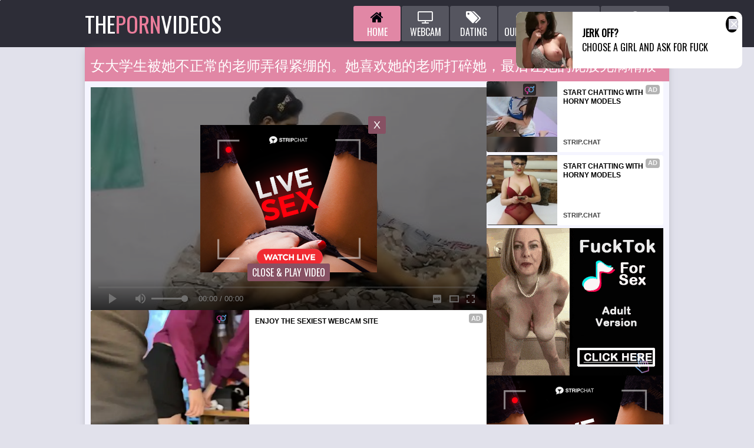

--- FILE ---
content_type: text/html; charset=UTF-8
request_url: https://thepornvideos.pro/gallery/0291e029/college_woman_gets_her_tight_poon_splooged_by_her_deviant_teacher._She_loves_how_her_schoolteacher_smashes_her_and_ends_up_with_her_butt_full_of_cum.html
body_size: 25957
content:
<!DOCTYPE html>
<html>
    <head>
        <meta charset="UTF-8"/>
        <title>女大学生被她不正常的老师弄得紧绷的。她喜欢她的老师打碎她，最后让她的屁股充满精液 | Porn Videos</title>
        <meta name="description" content="Biggest collection of porn tubes any kind: mature, amateur, teen, hot fuck, granny, ebony, latina, asian and more! Most wanted sex videos from all over the internet at thepornvideos.pro!" />
        <link href="/css/styles.css" type="text/css" rel="stylesheet">
        <link href="/css/import.css" type="text/css" rel="stylesheet">
		<link rel="stylesheet" href="https://cdn.fluidplayer.com/2.4.7/fluidplayer.min.css" type="text/css"/>
        <script type="text/javascript" src="/js/jquery.min.js"></script>
        <script type="text/javascript" src="/js/functions.js"></script>
<script type="text/javascript" src="/js/lazy.js"></script>
		<script src="https://cdn.fluidplayer.com/2.4.7/fluidplayer.min.js"></script>
        <meta name="viewport" content="width=device-width, initial-scale=1.0"/>
        <meta name="apple-touch-fullscreen" content="YES" />
        <meta name="referrer" content="origin"/>
    </head>
    <body>
        
        <div class="head">
            
            <div class="wrap">
                
                <div class="logo">
                    <a href="/">the<span>porn</span>videos</a>
                </div>
                
                <div class="button button-menu"><i class="fa fa-bars"></i></div>
                <div class="button button-search"><i class="fa fa-search"></i></div>


				<div class="menu">
                    <ul>
                        <li class="active">
                            <a href="/">
                                <span class="icon"><i class="fa fa-home"></i></span>
                                <span class="val">Home</span>
                            </a>
                        </li>
                        <li>
                            <a href="https://bcprm.com/promo.php?type=direct_link&v=2&c=735674&page=popular_chat&g=female" rel="nofollow" target="_blank">
                                <span class="icon"><i class="fa fa-tv"></i></span>
                                <span class="val">Webcam</span>
                            </a>
                        </li>
                        <li>
                            <a href="https://tmk2hr3.crazy-sweetclickes.com/na2pz8p" rel="nofollow" target="_blank">
                                <span class="icon"><i class="fa fa-tags"></i></span>
                                <span class="val">Dating</span>
                            </a>
                        </li>
                        <li>
                            <a href="/pictures.html" target="_blank">
                                <span class="icon"><i class="fa fa-play-circle"></i></span>
                                <span class="val">Our free picture sites</span>
                            </a>
                        </li>
                        <li>
                            <a href="/searches_archive_1.html" target="_blank">
                                <span class="icon"><i class="fa fa-play-circle"></i></span>
                                <span class="val">Last searches</span>
                            </a>
                        </li>
                    </ul>
                </div>
                
                <div class="search">
                    <form method="get" action="/search/">
                        <div class="search-input">
                            <input placeholder="Search videos..." name="search" id="search">
                        </div>
                        <button type="submit" title="Find"><i class="fa fa-search"></i></button>
                    </form>
                </div>
                
            </div>
            
        </div>
            
        <div class="wrap">
                
            <div class="type-sort-pages">
        
                <div><h1>女大学生被她不正常的老师弄得紧绷的。她喜欢她的老师打碎她，最后让她的屁股充满精液</h1></div>
                <div></div>
            
            </div>
            
            <div class="full-wrap">
                
                <div class="full-tab">
                
                    <div class="full-block">
                        
                        <div class="video">
                            
                            <video id='my-video' preload="none" poster="https://thepornvideos.pro/content/227/RN8aRhOw.jpg">
								
								<source data-fluid-hd src='http://cdn.thepornvideos.pro/videos/hq/0/291/1e029/9ab4766037f90e8897ade506b0c39108.mp4?t=683598&k=60119afd710cb3ffa72ef1936cfe254f&lo=0108099b67e394989815e21a7e89be37' title='720p' type='video/mp4' />
<source src='http://cdn.thepornvideos.pro/videos/lq/0/291/1e029/9ab4766037f90e8897ade506b0c39108.mp4?t=316521&k=9ead5e32bf51f672cd4ef1c26a57da9e&lo=3dfa7517db4598f893cab0b80675be6f' title='480p' type='video/mp4' />
<source data-fluid-hd src='http://cdn.thepornvideos.pro/videos/hls/0/291/1e029/9ab4766037f90e8897ade506b0c39108/hls.m3u8?t=752948&k=4a1800413d4e35a048df3d87532845b6&lo=25cb30b80eddc5dd553d81234ef7f4c8' title='1080p' type='application/x-mpegURL' />

								
							</video>
							
                            <div class="on-player-pl">
                                <div class="on-player">
                                    <div class="on-player-sp">
                                        <script type="text/javascript" src="//cdn.tsyndicate.com/sdk/v1/bi.js" data-ts-spot="914bc93b143749b5b61e12dddbe01598" data-ts-width="300" data-ts-height="250"  async defer></script>
                                    </div>
                                    <span class="close" title="Close & Play video">X</span>
                                    <span class="bot-close" title="Close & Play video">Close & Play Video</span>
                                </div>
                            </div>
                            
                        </div>
                        
                    
                            
										<div class="mob-300">
<div id="ts_ad_native_pwpnf"></div>
<script src="//cdn.tsyndicate.com/sdk/v1/master.spot.js"></script>
<script>
  TsMasterSpot({
      "containerId": "ts_ad_native_pwpnf",
      "spot": "rntePiwHQ7iWseQSHWdG87Kj08zFnbpD",
      "wrapperStyles": {
          "display": "flex",
          "flexDirection": "column",
          "justifyContent": "space-around",
          "alignItems": "center"
      },
      "nativeSettings": {
          "cols": 1,
          "rows": 2,
          "titlePosition": "none",
          "adsByPosition": "none",
          "type": "img-left",
          "styles": {
              "container": {
                  "width": "100%"
              },
              "thumb": {
                  "border-radius": "4px",
                  "background": "rgba(255,255,255,1)"
              },
              "headlineLink": {
                  "padding-top": "10px",
                  "font-size": "12px",
                  "font-weight": "bold",
                  "max-height": "64px"
              },
              "brandnameLabel": {
                  "position": "absolute",
                  "bottom": "10px"
              },
              "brandnameLink": {
                  "color": "#444"
              },
              "image": {
                  "padding-bottom": "100%"
              }
          }
      }
  });
</script>
            </div>
                            
                    
                        
                        <div class="video-bottom">
                                
                            <ul>
                                <li><a onclick="jQuery.post( '/rating.php' , 'id=0291e029&ok=1');" class="like" title="LIKE!"><i class="fa fa-thumbs-o-up"></i></a></li>
                                <li>
                                    <span class="icon rate-icon">69%</span>
                                    <span class="val">59 votes</span>
                                </li>
                                <li><a onclick="jQuery.post( '/rating.php' , 'id=0291e029&ok=2');" class="dislike" title="DISLIKE!"><i class="fa fa-thumbs-o-down"></i></a></li>
                            </ul>
                            
                            <ul>
                                <li>
                                    <span class="icon"><i class="fa fa-eye"></i></span>
                                    <span class="val">9K</span>
                                </li>
                                <li>
                                    <span class="icon"><i class="fa fa-clock-o"></i></span>
                                    <span class="val">25:00</span>
                                </li>
                            </ul>
                            
                            <ul>
                                								<li>
                                    <a href="/amateur/">
                                        <span class="icon"><i class="fa fa-tag"></i></span>
                                        <span class="val">业余</span>
                                    </a>
                                </li>								<li>
                                    <a href="/anal/">
                                        <span class="icon"><i class="fa fa-tag"></i></span>
                                        <span class="val">肛门</span>
                                    </a>
                                </li>								<li>
                                    <a href="/ass/">
                                        <span class="icon"><i class="fa fa-tag"></i></span>
                                        <span class="val">屁股</span>
                                    </a>
                                </li>								<li>
                                    <a href="/bbw/">
                                        <span class="icon"><i class="fa fa-tag"></i></span>
                                        <span class="val">大美女</span>
                                    </a>
                                </li>								<li>
                                    <a href="/big_dick/">
                                        <span class="icon"><i class="fa fa-tag"></i></span>
                                        <span class="val">大屌</span>
                                    </a>
                                </li>								<li>
                                    <a href="/blowjob/">
                                        <span class="icon"><i class="fa fa-tag"></i></span>
                                        <span class="val">口交</span>
                                    </a>
                                </li>								<li>
                                    <a href="/college/">
                                        <span class="icon"><i class="fa fa-tag"></i></span>
                                        <span class="val">大学</span>
                                    </a>
                                </li>								<li>
                                    <a href="/cumshot/">
                                        <span class="icon"><i class="fa fa-tag"></i></span>
                                        <span class="val">射精</span>
                                    </a>
                                </li>								<li>
                                    <a href="/hardcore/">
                                        <span class="icon"><i class="fa fa-tag"></i></span>
                                        <span class="val">铁杆</span>
                                    </a>
                                </li>								<li>
                                    <a href="/latina/">
                                        <span class="icon"><i class="fa fa-tag"></i></span>
                                        <span class="val">拉丁裔</span>
                                    </a>
                                </li>								<li>
                                    <a href="/milf/">
                                        <span class="icon"><i class="fa fa-tag"></i></span>
                                        <span class="val">熟女</span>
                                    </a>
                                </li>								<li>
                                    <a href="/pussy/">
                                        <span class="icon"><i class="fa fa-tag"></i></span>
                                        <span class="val">猫</span>
                                    </a>
                                </li>								<li>
                                    <a href="/teen/">
                                        <span class="icon"><i class="fa fa-tag"></i></span>
                                        <span class="val">青少年</span>
                                    </a>
                                </li>
                            </ul>
                        
                        </div>
                        
                    </div>
                    
                    					<div class="video-brs">
                    
                        <div class="brs-300">
                            
                            <div class="b-300">
<div id="ts_ad_native_zz481"></div>
<script src="//cdn.tsyndicate.com/sdk/v1/master.spot.js"></script>
<script>
  TsMasterSpot({
      "containerId": "ts_ad_native_zz481",
      "spot": "43rGdi0zAwjk57Bam3Y2qrnKI5rYTJzN",
      "wrapperStyles": {
          "display": "flex",
          "flexDirection": "column",
          "justifyContent": "space-around",
          "alignItems": "center"
      },
      "nativeSettings": {
          "cols": 1,
          "rows": 2,
          "titlePosition": "none",
          "adsByPosition": "none",
          "type": "img-left",
          "styles": {
              "container": {
                  "width": "100%"
              },
              "thumb": {
                  "border-radius": "4px",
                  "background": "rgba(255,255,255,1)"
              },
              "headlineLink": {
                  "padding-top": "10px",
                  "font-size": "12px",
                  "font-weight": "bold",
                  "max-height": "64px"
              },
              "brandnameLabel": {
                  "position": "absolute",
                  "bottom": "10px"
              },
              "brandnameLink": {
                  "color": "#444"
              },
              "image": {
                  "padding-bottom": "100%"
              }
          }
      }
  });
</script>
                            </div>
                            
                            <div class="b-300">
<script async type="application/javascript" src="https://a.magsrv.com/ad-provider.js"></script> 
 <ins class="eas6a97888e" data-zoneid="3489321"></ins> 
 <script>(AdProvider = window.AdProvider || []).push({"serve": {}});</script>
                            </div>
                            
                            <div class="b-300">
<script type="text/javascript" src="//cdn.tsyndicate.com/sdk/v1/bi.js" data-ts-spot="914bc93b143749b5b61e12dddbe01598" data-ts-width="300" data-ts-height="250"  async defer></script>
                            </div>
                            
                        </div>
                        
                    </div>
<script async type="application/javascript" src="https://a.magsrv.com/ad-provider.js"></script> 
 <ins class="eas6a97888e" data-zoneid="4964296"></ins> 
 <script>(AdProvider = window.AdProvider || []).push({"serve": {}});</script>
                    
                </div>
                
            </div>
            
            		<h2>有关的影片</h2>
                    
            <div class="previews-block">
								<div class="preview">
                    <div class="preview-inn">
                        <a href="/gallery/e89e01f7/I_make_his_rich_chisel_raw.html" target="_blank" rel="opener" id="5st0l161062"> 
                            <div class="preview-img">
                                <img class="lazy" src="[data-uri]" data-original="/content/195/mMTJcXnn.jpg" alt="我把他那丰富的凿子生了">
                                <div class="name">我把他那丰富的凿子生了</div>
                                <div class="icon"><i class="fa fa-caret-right"></i></div>
                            </div>
                        </a>
                        <ul>
                            <li>
                                <span class="icon"><i class="fa fa-eye"></i></span>
                                <span class="value">2K</span>
                            </li>
                            <li>
                                <span class="icon"><i class="fa fa-clock-o"></i></span>
                                <span class="value">29</span>
                            </li>
                        </ul>
                    </div>
                </div>
				
								<div class="preview">
                    <div class="preview-inn">
                        <a href="/gallery/2716d744/amateur_rapid_morning_hump_with_gf.html" target="_blank" rel="opener" id="5st0l176753"> 
                            <div class="preview-img">
                                <img class="lazy" src="[data-uri]" data-original="/content/84/eeMtAoIa.jpg" alt="业余快速早晨驼背与女朋友">
                                <div class="name">业余快速早晨驼背与女朋友</div>
                                <div class="icon"><i class="fa fa-caret-right"></i></div>
                            </div>
                        </a>
                        <ul>
                            <li>
                                <span class="icon"><i class="fa fa-eye"></i></span>
                                <span class="value">29K</span>
                            </li>
                            <li>
                                <span class="icon"><i class="fa fa-clock-o"></i></span>
                                <span class="value">23:00</span>
                            </li>
                        </ul>
                    </div>
                </div>
				
								<div class="preview">
                    <div class="preview-inn">
                        <a href="/gallery/ccb26464/Pretty_young_black_woman_oozes_Banana_in_ass_cock_in_snatch.html" target="_blank" rel="opener" id="5st0l177189"> 
                            <div class="preview-img">
                                <img class="lazy" src="[data-uri]" data-original="/content/173/Ye5mgfGv.jpg" alt="漂亮的年轻黑人女人在抢夺的屁股公鸡中渗出香蕉">
                                <div class="name">漂亮的年轻黑人女人在抢夺的屁股公鸡中渗出香蕉</div>
                                <div class="icon"><i class="fa fa-caret-right"></i></div>
                            </div>
                        </a>
                        <ul>
                            <li>
                                <span class="icon"><i class="fa fa-eye"></i></span>
                                <span class="value">3K</span>
                            </li>
                            <li>
                                <span class="icon"><i class="fa fa-clock-o"></i></span>
                                <span class="value">4:00</span>
                            </li>
                        </ul>
                    </div>
                </div>
				
								<div class="preview">
                    <div class="preview-inn">
                        <a href="/gallery/a2c4e0b4/wreckinball039s_monster_dick_nails_old_rich_bi-atch_in_all_holes.html" target="_blank" rel="opener" id="5st0l177340"> 
                            <div class="preview-img">
                                <img class="lazy" src="[data-uri]" data-original="/content/173/d1S60wKO.jpg" alt="wreckinball 的怪物鸡巴钉在所有洞里的老富有的混蛋">
                                <div class="name">wreckinball 的怪物鸡巴钉在所有洞里的老富有的混蛋</div>
                                <div class="icon"><i class="fa fa-caret-right"></i></div>
                            </div>
                        </a>
                        <ul>
                            <li>
                                <span class="icon"><i class="fa fa-eye"></i></span>
                                <span class="value">487K</span>
                            </li>
                            <li>
                                <span class="icon"><i class="fa fa-clock-o"></i></span>
                                <span class="value">1:11</span>
                            </li>
                        </ul>
                    </div>
                </div>
				
								<div class="preview">
                    <div class="preview-inn">
                        <a href="/gallery/60a096fa/young_insane_female_waits_for_her_hubby_to_leave_and_romps_her_upstairs_neighbor_who_came_to_help_with_the_move.html" target="_blank" rel="opener" id="5st0l180841"> 
                            <div class="preview-img">
                                <img class="lazy" src="[data-uri]" data-original="/content/143/s4zh5ovy.jpg" alt="年轻的疯狂女性等待丈夫离开并与楼上前来帮忙搬家的邻居嬉闹">
                                <div class="name">年轻的疯狂女性等待丈夫离开并与楼上前来帮忙搬家的邻居嬉闹</div>
                                <div class="icon"><i class="fa fa-caret-right"></i></div>
                            </div>
                        </a>
                        <ul>
                            <li>
                                <span class="icon"><i class="fa fa-eye"></i></span>
                                <span class="value">37K</span>
                            </li>
                            <li>
                                <span class="icon"><i class="fa fa-clock-o"></i></span>
                                <span class="value">6:00</span>
                            </li>
                        </ul>
                    </div>
                </div>
				
								<div class="preview">
                    <div class="preview-inn">
                        <a href="/gallery/65d22f0c/sway_or_switch_couples_in_Porto_Alegre_afternoons.html" target="_blank" rel="opener" id="5st0l180851"> 
                            <div class="preview-img">
                                <img class="lazy" src="[data-uri]" data-original="/content/200/yJFEsp4Q.jpg" alt="在阿雷格里港的下午摇摆或交换情侣">
                                <div class="name">在阿雷格里港的下午摇摆或交换情侣</div>
                                <div class="icon"><i class="fa fa-caret-right"></i></div>
                            </div>
                        </a>
                        <ul>
                            <li>
                                <span class="icon"><i class="fa fa-eye"></i></span>
                                <span class="value">5K</span>
                            </li>
                            <li>
                                <span class="icon"><i class="fa fa-clock-o"></i></span>
                                <span class="value">5:00</span>
                            </li>
                        </ul>
                    </div>
                </div>
				
								<div class="preview">
                    <div class="preview-inn">
                        <a href="/gallery/4b4579bd/अरे_राहुल_सुनो_ना_आप_के_फावड़ा_है_क्या_मुझे_थोड़ा_खेत_में_काम_लग_ने_वाला_है.html" target="_blank" rel="opener" id="5st0l181476"> 
                            <div class="preview-img">
                                <img class="lazy" src="[data-uri]" data-original="/content/218/HUF8sRx0.jpg" alt="अरे राहुल सुनो ना आप के फावड़ा है क्या मुझे थोड़ा खेत म ें काम लग ने वाला है">
                                <div class="name">अरे राहुल सुनो ना आप के फावड़ा है क्या मुझे थोड़ा खेत म ें काम लग ने वाला है</div>
                                <div class="icon"><i class="fa fa-caret-right"></i></div>
                            </div>
                        </a>
                        <ul>
                            <li>
                                <span class="icon"><i class="fa fa-eye"></i></span>
                                <span class="value">4K</span>
                            </li>
                            <li>
                                <span class="icon"><i class="fa fa-clock-o"></i></span>
                                <span class="value">8:00</span>
                            </li>
                        </ul>
                    </div>
                </div>
				
								<div class="preview">
                    <div class="preview-inn">
                        <a href="/gallery/4ddbedae/squirting_While_Fucking_Close_UP_amateur_teen_drilled_in_Missionary.html" target="_blank" rel="opener" id="5st0l181484"> 
                            <div class="preview-img">
                                <img class="lazy" src="[data-uri]" data-original="/content/17/HSVb791E.jpg" alt="射精时他妈的！特写业余青少年在传教士中钻">
                                <div class="name">射精时他妈的！特写业余青少年在传教士中钻</div>
                                <div class="icon"><i class="fa fa-caret-right"></i></div>
                            </div>
                        </a>
                        <ul>
                            <li>
                                <span class="icon"><i class="fa fa-eye"></i></span>
                                <span class="value">17K</span>
                            </li>
                            <li>
                                <span class="icon"><i class="fa fa-clock-o"></i></span>
                                <span class="value">9:00</span>
                            </li>
                        </ul>
                    </div>
                </div>
				
								<div class="preview">
                    <div class="preview-inn">
                        <a href="/gallery/4ec3e971/nosey_goddess_indian_female_cheating_on_hubby_with_fucking_partner_fur_covered_pussy_massive_white_culo_ebony_rock_hard_fuckpole_penetrating_wet_pussy.html" target="_blank" rel="opener" id="5st0l181487"> 
                            <div class="preview-img">
                                <img class="lazy" src="[data-uri]" data-original="/content/203/mISSCqQo.jpg" alt="多管闲事的女神印度女性欺骗丈夫与他妈的伴侣毛茸茸的阴户，巨大的白色屁股乌木岩石硬性交杆穿透湿阴户">
                                <div class="name">多管闲事的女神印度女性欺骗丈夫与他妈的伴侣毛茸茸的阴户，巨大的白色屁股乌木岩石硬性交杆穿透湿阴户</div>
                                <div class="icon"><i class="fa fa-caret-right"></i></div>
                            </div>
                        </a>
                        <ul>
                            <li>
                                <span class="icon"><i class="fa fa-eye"></i></span>
                                <span class="value">3K</span>
                            </li>
                            <li>
                                <span class="icon"><i class="fa fa-clock-o"></i></span>
                                <span class="value">5:00</span>
                            </li>
                        </ul>
                    </div>
                </div>
				
								<div class="preview">
                    <div class="preview-inn">
                        <a href="/gallery/9ecfb34b/brunette_victims_ride_big_black_cock_in_hook-up.html" target="_blank" rel="opener" id="5st0l184682"> 
                            <div class="preview-img">
                                <img class="lazy" src="[data-uri]" data-original="/content/189/fUzTwkW1.jpg" alt="黑发受害者骑着大黑鸡巴进行性交">
                                <div class="name">黑发受害者骑着大黑鸡巴进行性交</div>
                                <div class="icon"><i class="fa fa-caret-right"></i></div>
                            </div>
                        </a>
                        <ul>
                            <li>
                                <span class="icon"><i class="fa fa-eye"></i></span>
                                <span class="value">2K</span>
                            </li>
                            <li>
                                <span class="icon"><i class="fa fa-clock-o"></i></span>
                                <span class="value">5:00</span>
                            </li>
                        </ul>
                    </div>
                </div>
				

<div class="preview">
                    <div class="preview-inn">
<div id="ts_ad_native_c6cmp"></div>
<script src="//cdn.tsyndicate.com/sdk/v1/n.js"></script>
<script>
   NativeAd({
       element_id: "ts_ad_native_c6cmp",
       spot: "47c777824d664b3d92e24079769c7c7f",
       type: "image",
       cols: 1,
       rows: 1,
       title: "",
       titlePosition: "left",
       adsByPosition: "right",
    breakpoints: [
              {
                        "cols": 1,
                        "width": 770
              }
    ],
    styles: {
	"container": {
	    "width": "320px",
	    "height": "240px"
	},
	"brandnameLink": {
	    "font-weight": "normal"
	}
    }
   });
</script>
                    </div>
                </div>

				
								<div class="preview">
                    <div class="preview-inn">
                        <a href="/gallery/62705c0d/His_ginormous_dick_can_actually_make_me_jizz.html" target="_blank" rel="opener" id="5st0l186902"> 
                            <div class="preview-img">
                                <img class="lazy" src="[data-uri]" data-original="/content/179/4eK3jAHf.jpg" alt="他巨大的鸡巴实际上可以让我射精">
                                <div class="name">他巨大的鸡巴实际上可以让我射精</div>
                                <div class="icon"><i class="fa fa-caret-right"></i></div>
                            </div>
                        </a>
                        <ul>
                            <li>
                                <span class="icon"><i class="fa fa-eye"></i></span>
                                <span class="value">1M</span>
                            </li>
                            <li>
                                <span class="icon"><i class="fa fa-clock-o"></i></span>
                                <span class="value">15:00</span>
                            </li>
                        </ul>
                    </div>
                </div>
				
								<div class="preview">
                    <div class="preview-inn">
                        <a href="/gallery/640649de/Its_party_Time.html" target="_blank" rel="opener" id="5st0l186908"> 
                            <div class="preview-img">
                                <img class="lazy" src="[data-uri]" data-original="/content/10/jZwt4VdC.jpg" alt="派对时间到了！">
                                <div class="name">派对时间到了！</div>
                                <div class="icon"><i class="fa fa-caret-right"></i></div>
                            </div>
                        </a>
                        <ul>
                            <li>
                                <span class="icon"><i class="fa fa-eye"></i></span>
                                <span class="value">5M</span>
                            </li>
                            <li>
                                <span class="icon"><i class="fa fa-clock-o"></i></span>
                                <span class="value">8:00</span>
                            </li>
                        </ul>
                    </div>
                </div>
				
								<div class="preview">
                    <div class="preview-inn">
                        <a href="/gallery/a7938f6a/AN_AFRICAN_took_hold_of_wife_GOT_plumbed_IN_A_LOCAL_ghetto_field_-_xxx_bbc_bang-out.html" target="_blank" rel="opener" id="5st0l196046"> 
                            <div class="preview-img">
                                <img class="lazy" src="[data-uri]" data-original="/content/23/RssosSIZ.jpg" alt="一个非洲人在当地的贫民窟里抓住了妻子的性交 - xxx 英国广播公司 性交">
                                <div class="name">一个非洲人在当地的贫民窟里抓住了妻子的性交 - xxx 英国广播公司 性交</div>
                                <div class="icon"><i class="fa fa-caret-right"></i></div>
                            </div>
                        </a>
                        <ul>
                            <li>
                                <span class="icon"><i class="fa fa-eye"></i></span>
                                <span class="value">15K</span>
                            </li>
                            <li>
                                <span class="icon"><i class="fa fa-clock-o"></i></span>
                                <span class="value">11:00</span>
                            </li>
                        </ul>
                    </div>
                </div>
				
								<div class="preview">
                    <div class="preview-inn">
                        <a href="/gallery/abd2b448/Stepsister_is_pouring_all_beaver_cream_on_panties_gusset_after_spunking_stiff_from_vibing_her_love_button.html" target="_blank" rel="opener" id="5st0l196054"> 
                            <div class="preview-img">
                                <img class="lazy" src="[data-uri]" data-original="/content/197/qHzbPYci.jpg" alt="继妹因按动她的爱情按钮而浑身僵硬，正在将所有海狸奶油倒在内裤角撑板上">
                                <div class="name">继妹因按动她的爱情按钮而浑身僵硬，正在将所有海狸奶油倒在内裤角撑板上</div>
                                <div class="icon"><i class="fa fa-caret-right"></i></div>
                            </div>
                        </a>
                        <ul>
                            <li>
                                <span class="icon"><i class="fa fa-eye"></i></span>
                                <span class="value">5K</span>
                            </li>
                            <li>
                                <span class="icon"><i class="fa fa-clock-o"></i></span>
                                <span class="value">11:00</span>
                            </li>
                        </ul>
                    </div>
                </div>

								<div class="preview">
					<div class="preview-inn">
						<a href="https://xnxx-tube.com"  target="_blank">
							<div class="preview-img">
								<img src="/toplist/xnxx-tube.com.jpg" alt="xnxx tube">
								<div class="name">xnxx tube</div>
								<div class="icon"><i class="fa fa-angle-right"></i></div>
							</div>
						</a>
					</div>
				</div>
				<div class="preview">
					<div class="preview-inn">
						<a href="https://hot-pussies.com"  target="_blank">
							<div class="preview-img">
								<img src="/toplist/hot-pussies.com.jpg" alt="Creampie filled cunts">
								<div class="name">Creampie filled cunts</div>
								<div class="icon"><i class="fa fa-angle-right"></i></div>
							</div>
						</a>
					</div>
				</div>
				<div class="preview">
					<div class="preview-inn">
						<a href="https://5startube.com"  target="_blank">
							<div class="preview-img">
								<img src="/toplist/5startube.com.jpg" alt="5 star tube">
								<div class="name">5 star tube</div>
								<div class="icon"><i class="fa fa-angle-right"></i></div>
							</div>
						</a>
					</div>
				</div>
				<div class="preview">
					<div class="preview-inn">
						<a href="http://newxnxx.com"  target="_blank">
							<div class="preview-img">
								<img src="/toplist/newxnxx.com.jpg" alt="顽皮熟女电影">
								<div class="name">顽皮熟女电影</div>
								<div class="icon"><i class="fa fa-angle-right"></i></div>
							</div>
						</a>
					</div>
				</div>
				<div class="preview">
					<div class="preview-inn">
						<a href="https://hotsexvideo.pro/"  target="_blank">
							<div class="preview-img">
								<img src="/toplist/hotsexvideo.pro.jpg" alt="free hot sex videos">
								<div class="name">free hot sex videos</div>
								<div class="icon"><i class="fa fa-angle-right"></i></div>
							</div>
						</a>
					</div>
				</div>

				
								<div class="preview">
                    <div class="preview-inn">
                        <a href="/gallery/611a63ce/The_finest_money-shot_on_our_feet.html" target="_blank" rel="opener" id="5st0l197726"> 
                            <div class="preview-img">
                                <img class="lazy" src="[data-uri]" data-original="/content/76/mRpJHFR3.jpg" alt="我们脚上最好的金钱射门">
                                <div class="name">我们脚上最好的金钱射门</div>
                                <div class="icon"><i class="fa fa-caret-right"></i></div>
                            </div>
                        </a>
                        <ul>
                            <li>
                                <span class="icon"><i class="fa fa-eye"></i></span>
                                <span class="value">13K</span>
                            </li>
                            <li>
                                <span class="icon"><i class="fa fa-clock-o"></i></span>
                                <span class="value">5:00</span>
                            </li>
                        </ul>
                    </div>
                </div>
				
								<div class="preview">
                    <div class="preview-inn">
                        <a href="/gallery/61681ca5/engulfs_mexican_girl_JOI_jerk_OFF_command_PORTUGUESE__ENGLISH_AND_SPANISH_talking_PUNHETA_CONTROLADA.html" target="_blank" rel="opener" id="5st0l197728"> 
                            <div class="preview-img">
                                <img class="lazy" src="[data-uri]" data-original="/content/5/EzCZzCuc.jpg" alt="吞噬墨西哥女孩JOI挺举关闭命令葡萄牙语英语和西班牙语说话PUNHETA CONTROLADA">
                                <div class="name">吞噬墨西哥女孩JOI挺举关闭命令葡萄牙语英语和西班牙语说话PUNHETA CONTROLADA</div>
                                <div class="icon"><i class="fa fa-caret-right"></i></div>
                            </div>
                        </a>
                        <ul>
                            <li>
                                <span class="icon"><i class="fa fa-eye"></i></span>
                                <span class="value">637K</span>
                            </li>
                            <li>
                                <span class="icon"><i class="fa fa-clock-o"></i></span>
                                <span class="value">16:00</span>
                            </li>
                        </ul>
                    </div>
                </div>
				
								<div class="preview">
                    <div class="preview-inn">
                        <a href="/gallery/61f49327/Bunny_Colby_Wants_To_Add_Another_fellow_To_Her_bi_Open_duo.html" target="_blank" rel="opener" id="5st0l197729"> 
                            <div class="preview-img">
                                <img class="lazy" src="[data-uri]" data-original="/content/68/pIoVbrXH.jpg" alt="兔子·科尔比 (Bunny Colby) 希望在她的双性恋公开组合中再添一个成员">
                                <div class="name">兔子·科尔比 (Bunny Colby) 希望在她的双性恋公开组合中再添一个成员</div>
                                <div class="icon"><i class="fa fa-caret-right"></i></div>
                            </div>
                        </a>
                        <ul>
                            <li>
                                <span class="icon"><i class="fa fa-eye"></i></span>
                                <span class="value">3K</span>
                            </li>
                            <li>
                                <span class="icon"><i class="fa fa-clock-o"></i></span>
                                <span class="value">13:00</span>
                            </li>
                        </ul>
                    </div>
                </div>
				
								<div class="preview">
                    <div class="preview-inn">
                        <a href="/gallery/e78c3a8d/double_ass_penetration_-_pee__-_Karolina_Geiman_Takes_trio_Monster_salami_in_culo.html" target="_blank" rel="opener" id="5st0l198362"> 
                            <div class="preview-img">
                                <img class="lazy" src="[data-uri]" data-original="/content/46/VbKURe29.jpg" alt="双屁股插入 - 撒尿 - Karolina Geiman 在屁股上用三重奏怪物萨拉米">
                                <div class="name">双屁股插入 - 撒尿 - Karolina Geiman 在屁股上用三重奏怪物萨拉米</div>
                                <div class="icon"><i class="fa fa-caret-right"></i></div>
                            </div>
                        </a>
                        <ul>
                            <li>
                                <span class="icon"><i class="fa fa-eye"></i></span>
                                <span class="value">14K</span>
                            </li>
                            <li>
                                <span class="icon"><i class="fa fa-clock-o"></i></span>
                                <span class="value">12:00</span>
                            </li>
                        </ul>
                    </div>
                </div>
				
								<div class="preview">
                    <div class="preview-inn">
                        <a href="/gallery/e945e2bf/straight_round_penetrating_a_gay_guy.html" target="_blank" rel="opener" id="5st0l198366"> 
                            <div class="preview-img">
                                <img class="lazy" src="[data-uri]" data-original="/content/15/97PExGsK.jpg" alt="直圆插入一个同性恋者">
                                <div class="name">直圆插入一个同性恋者</div>
                                <div class="icon"><i class="fa fa-caret-right"></i></div>
                            </div>
                        </a>
                        <ul>
                            <li>
                                <span class="icon"><i class="fa fa-eye"></i></span>
                                <span class="value">9K</span>
                            </li>
                            <li>
                                <span class="icon"><i class="fa fa-clock-o"></i></span>
                                <span class="value">2:00</span>
                            </li>
                        </ul>
                    </div>
                </div>
				
								<div class="preview">
                    <div class="preview-inn">
                        <a href="/gallery/eb05b464/whorey_college_lady_lovemaking.html" target="_blank" rel="opener" id="5st0l198370"> 
                            <div class="preview-img">
                                <img class="lazy" src="[data-uri]" data-original="/content/43/kDePuMX9.jpg" alt="妓女 大学 女士 做爱">
                                <div class="name">妓女 大学 女士 做爱</div>
                                <div class="icon"><i class="fa fa-caret-right"></i></div>
                            </div>
                        </a>
                        <ul>
                            <li>
                                <span class="icon"><i class="fa fa-eye"></i></span>
                                <span class="value">3K</span>
                            </li>
                            <li>
                                <span class="icon"><i class="fa fa-clock-o"></i></span>
                                <span class="value">5:00</span>
                            </li>
                        </ul>
                    </div>
                </div>
				
								<div class="preview">
                    <div class="preview-inn">
                        <a href="/gallery/ed0d1169/JulesJordan.com_-_curves_Ahead_Payton_Preslee_lets_out_On_Lexington_Steele039s_bbc.html" target="_blank" rel="opener" id="5st0l198374"> 
                            <div class="preview-img">
                                <img class="lazy" src="[data-uri]" data-original="/content/230/1O1Y8oot.jpg" alt="JulesJordan.com - 曲线领先 佩顿·普莱斯利 (Payton Preslee) 在列克星敦·斯蒂尔 (Lexington Steele) 的英国广播公司 (BBC) 上透露">
                                <div class="name">JulesJordan.com - 曲线领先 佩顿·普莱斯利 (Payton Preslee) 在列克星敦·斯蒂尔 (Lexington Steele) 的英国广播公司 (BBC) 上透露</div>
                                <div class="icon"><i class="fa fa-caret-right"></i></div>
                            </div>
                        </a>
                        <ul>
                            <li>
                                <span class="icon"><i class="fa fa-eye"></i></span>
                                <span class="value">46K</span>
                            </li>
                            <li>
                                <span class="icon"><i class="fa fa-clock-o"></i></span>
                                <span class="value">14:00</span>
                            </li>
                        </ul>
                    </div>
                </div>
				
								<div class="preview">
                    <div class="preview-inn">
                        <a href="/gallery/f22e0715/mind-blowing_bhabhi_first_uncut_lovemaking_Video_Homemade_hook-up.html" target="_blank" rel="opener" id="5st0l198385"> 
                            <div class="preview-img">
                                <img class="lazy" src="[data-uri]" data-original="/content/20/MfSy4Dre.jpg" alt="令人兴奋的哥第一次未剪辑的做爱视频！自制的挂钩">
                                <div class="name">令人兴奋的哥第一次未剪辑的做爱视频！自制的挂钩</div>
                                <div class="icon"><i class="fa fa-caret-right"></i></div>
                            </div>
                        </a>
                        <ul>
                            <li>
                                <span class="icon"><i class="fa fa-eye"></i></span>
                                <span class="value">166K</span>
                            </li>
                            <li>
                                <span class="icon"><i class="fa fa-clock-o"></i></span>
                                <span class="value">20:00</span>
                            </li>
                        </ul>
                    </div>
                </div>
				
								<div class="preview">
                    <div class="preview-inn">
                        <a href="/gallery/02022538/Besties_campaigning_firm_on_a_enormous_black_man_meat.html" target="_blank" rel="opener" id="5st0l199022"> 
                            <div class="preview-img">
                                <img class="lazy" src="[data-uri]" data-original="/content/148/9ssrO8As.jpg" alt="闺蜜们以巨大的黑人肉为竞选坚定">
                                <div class="name">闺蜜们以巨大的黑人肉为竞选坚定</div>
                                <div class="icon"><i class="fa fa-caret-right"></i></div>
                            </div>
                        </a>
                        <ul>
                            <li>
                                <span class="icon"><i class="fa fa-eye"></i></span>
                                <span class="value">3K</span>
                            </li>
                            <li>
                                <span class="icon"><i class="fa fa-clock-o"></i></span>
                                <span class="value">6:00</span>
                            </li>
                        </ul>
                    </div>
                </div>
				
								<div class="preview">
                    <div class="preview-inn">
                        <a href="/gallery/05bfe53d/Stepson039s_friends_give_me_hefty_cumshots_fine_compilation_I_love_jizz.html" target="_blank" rel="opener" id="5st0l199030"> 
                            <div class="preview-img">
                                <img class="lazy" src="[data-uri]" data-original="/content/69/JFbENJpY.jpg" alt="继子的朋友给我大量射精，精美合辑，我喜欢精液">
                                <div class="name">继子的朋友给我大量射精，精美合辑，我喜欢精液</div>
                                <div class="icon"><i class="fa fa-caret-right"></i></div>
                            </div>
                        </a>
                        <ul>
                            <li>
                                <span class="icon"><i class="fa fa-eye"></i></span>
                                <span class="value">3K</span>
                            </li>
                            <li>
                                <span class="icon"><i class="fa fa-clock-o"></i></span>
                                <span class="value">11:00</span>
                            </li>
                        </ul>
                    </div>
                </div>
				
								<div class="preview">
                    <div class="preview-inn">
                        <a href="/gallery/0849a213/bbw_beotches_cock_tease.html" target="_blank" rel="opener" id="5st0l199035"> 
                            <div class="preview-img">
                                <img class="lazy" src="[data-uri]" data-original="/content/3/xQPhj4Yo.jpg" alt="bbw beotches 公鸡挑逗">
                                <div class="name">bbw beotches 公鸡挑逗</div>
                                <div class="icon"><i class="fa fa-caret-right"></i></div>
                            </div>
                        </a>
                        <ul>
                            <li>
                                <span class="icon"><i class="fa fa-eye"></i></span>
                                <span class="value">6K</span>
                            </li>
                            <li>
                                <span class="icon"><i class="fa fa-clock-o"></i></span>
                                <span class="value">2:00</span>
                            </li>
                        </ul>
                    </div>
                </div>
				
								<div class="preview">
                    <div class="preview-inn">
                        <a href="/gallery/08c8ef94/young_dark-haired_Lindsey_Vood_trickles_Both_of_Her_holes_with_a_enormous_knob.html" target="_blank" rel="opener" id="5st0l199036"> 
                            <div class="preview-img">
                                <img class="lazy" src="[data-uri]" data-original="/content/65/hpNQF9Ff.jpg" alt="年轻的黑发 Lindsey Vood 用巨大的旋钮滴流她的两个洞">
                                <div class="name">年轻的黑发 Lindsey Vood 用巨大的旋钮滴流她的两个洞</div>
                                <div class="icon"><i class="fa fa-caret-right"></i></div>
                            </div>
                        </a>
                        <ul>
                            <li>
                                <span class="icon"><i class="fa fa-eye"></i></span>
                                <span class="value">9K</span>
                            </li>
                            <li>
                                <span class="icon"><i class="fa fa-clock-o"></i></span>
                                <span class="value">8:00</span>
                            </li>
                        </ul>
                    </div>
                </div>
				
								<div class="preview">
                    <div class="preview-inn">
                        <a href="/gallery/0bed9b5d/TUSHY_She_couldn039t_fight_back_that_giant_penis_in_her_backside.html" target="_blank" rel="opener" id="5st0l199043"> 
                            <div class="preview-img">
                                <img class="lazy" src="[data-uri]" data-original="/content/9/vV49QoCk.jpg" alt="TUSHY 她无法反击她背后的巨大阴茎">
                                <div class="name">TUSHY 她无法反击她背后的巨大阴茎</div>
                                <div class="icon"><i class="fa fa-caret-right"></i></div>
                            </div>
                        </a>
                        <ul>
                            <li>
                                <span class="icon"><i class="fa fa-eye"></i></span>
                                <span class="value">19K</span>
                            </li>
                            <li>
                                <span class="icon"><i class="fa fa-clock-o"></i></span>
                                <span class="value">13:00</span>
                            </li>
                        </ul>
                    </div>
                </div>
				
								<div class="preview">
                    <div class="preview-inn">
                        <a href="/gallery/0c6cb1db/Cindy_ravaging_and_Mina_junkies_together_in_4on2_with_dp_and_double_ass_penetration_SZ2598.html" target="_blank" rel="opener" id="5st0l199044"> 
                            <div class="preview-img">
                                <img class="lazy" src="[data-uri]" data-original="/content/40/BtoQo45V.jpg" alt="辛迪蹂躏和米娜瘾君子一起在 4on2 中与 dp 和双屁股渗透 SZ2598">
                                <div class="name">辛迪蹂躏和米娜瘾君子一起在 4on2 中与 dp 和双屁股渗透 SZ2598</div>
                                <div class="icon"><i class="fa fa-caret-right"></i></div>
                            </div>
                        </a>
                        <ul>
                            <li>
                                <span class="icon"><i class="fa fa-eye"></i></span>
                                <span class="value">80K</span>
                            </li>
                            <li>
                                <span class="icon"><i class="fa fa-clock-o"></i></span>
                                <span class="value">2:00</span>
                            </li>
                        </ul>
                    </div>
                </div>
				
								<div class="preview">
                    <div class="preview-inn">
                        <a href="/gallery/2aa48280/Indian_mega-bitch_wifey_Get_Her_gash_Creampied_By_Her_hubby_Friend..html" target="_blank" rel="opener" id="5st0l199347"> 
                            <div class="preview-img">
                                <img class="lazy" src="[data-uri]" data-original="/content/164/GUJuTbPr.jpg" alt="印度超级婊子妻子让她的伤口被她丈夫的朋友射精。">
                                <div class="name">印度超级婊子妻子让她的伤口被她丈夫的朋友射精。</div>
                                <div class="icon"><i class="fa fa-caret-right"></i></div>
                            </div>
                        </a>
                        <ul>
                            <li>
                                <span class="icon"><i class="fa fa-eye"></i></span>
                                <span class="value">124K</span>
                            </li>
                            <li>
                                <span class="icon"><i class="fa fa-clock-o"></i></span>
                                <span class="value">10:00</span>
                            </li>
                        </ul>
                    </div>
                </div>
				
								<div class="preview">
                    <div class="preview-inn">
                        <a href="/gallery/2c3266d5/hot_constant_teen_Shoplifter_Jennifer_Jacobs_screwed_hard_By_Officer_-_shop_hoist_lifter_lyfter_shoplift_shoplifter_sex_xxx_shoplifting_shoplyfter_shoplyfting_teen.html" target="_blank" rel="opener" id="5st0l199350"> 
                            <div class="preview-img">
                                <img class="lazy" src="[data-uri]" data-original="/content/190/KcSR4qCY.jpg" alt="热恒定青少年 Shoplifter Jennifer Jacobs 被官员拧得很紧 - 商店起重机升降机 lyfter shoplifter sex xxx shoplifting shoplyfter shoplyfting 青少年">
                                <div class="name">热恒定青少年 Shoplifter Jennifer Jacobs 被官员拧得很紧 - 商店起重机升降机 lyfter shoplifter sex xxx shoplifting shoplyfter shoplyfting 青少年</div>
                                <div class="icon"><i class="fa fa-caret-right"></i></div>
                            </div>
                        </a>
                        <ul>
                            <li>
                                <span class="icon"><i class="fa fa-eye"></i></span>
                                <span class="value">31K</span>
                            </li>
                            <li>
                                <span class="icon"><i class="fa fa-clock-o"></i></span>
                                <span class="value">7:00</span>
                            </li>
                        </ul>
                    </div>
                </div>
				

<div class="preview">
                    <div class="preview-inn">
<div id="ts_ad_native_c7l37"></div>
<script src="//cdn.tsyndicate.com/sdk/v1/n.js"></script>
<script>
   NativeAd({
       element_id: "ts_ad_native_c7l37",
       spot: "b102bc5e522e4c9a838907555b99186a",
       type: "image",
       cols: 1,
       rows: 1,
       title: "",
       titlePosition: "left",
       adsByPosition: "right",
    breakpoints: [
              {
                        "cols": 1,
                        "width": 770
              }
    ],
    styles: {
	"container": {
	    "width": "320px",
	    "height": "240px"
	},
	"brandnameLink": {
	    "font-weight": "normal"
	}
    }
   });
</script>
                    </div>
                </div>


				
								<div class="preview">
                    <div class="preview-inn">
                        <a href="/gallery/2fae1e64/college_dame_is_abused_while_sleeping.html" target="_blank" rel="opener" id="5st0l199358"> 
                            <div class="preview-img">
                                <img class="lazy" src="[data-uri]" data-original="/content/220/5EMuSwDe.jpg" alt="大学女士在睡觉时被虐待">
                                <div class="name">大学女士在睡觉时被虐待</div>
                                <div class="icon"><i class="fa fa-caret-right"></i></div>
                            </div>
                        </a>
                        <ul>
                            <li>
                                <span class="icon"><i class="fa fa-eye"></i></span>
                                <span class="value">1M</span>
                            </li>
                            <li>
                                <span class="icon"><i class="fa fa-clock-o"></i></span>
                                <span class="value">12:00</span>
                            </li>
                        </ul>
                    </div>
                </div>
				

								<div class="preview">
                    <div class="preview-inn">
                        <a href="/gallery/30b7441b/DTF_girl_jumps_On_The_Bus_Lexxi_Steele.html" target="_blank" rel="opener" id="5st0l199360"> 
                            <div class="preview-img">
                                <img class="lazy" src="[data-uri]" data-original="/content/128/3TZcaWqX.jpg" alt="DTF 女孩在公交车上跳 Lexxi Steele">
                                <div class="name">DTF 女孩在公交车上跳 Lexxi Steele</div>
                                <div class="icon"><i class="fa fa-caret-right"></i></div>
                            </div>
                        </a>
                        <ul>
                            <li>
                                <span class="icon"><i class="fa fa-eye"></i></span>
                                <span class="value">9K</span>
                            </li>
                            <li>
                                <span class="icon"><i class="fa fa-clock-o"></i></span>
                                <span class="value">5:00</span>
                            </li>
                        </ul>
                    </div>
                </div>
				

								<div class="preview">
                    <div class="preview-inn">
                        <a href="/gallery/3186cde0/Chichona_mexicana_putisima.html" target="_blank" rel="opener" id="5st0l199363"> 
                            <div class="preview-img">
                                <img class="lazy" src="[data-uri]" data-original="/content/136/NXr2bsy7.jpg" alt="墨西哥奇科纳">
                                <div class="name">墨西哥奇科纳</div>
                                <div class="icon"><i class="fa fa-caret-right"></i></div>
                            </div>
                        </a>
                        <ul>
                            <li>
                                <span class="icon"><i class="fa fa-eye"></i></span>
                                <span class="value">333K</span>
                            </li>
                            <li>
                                <span class="icon"><i class="fa fa-clock-o"></i></span>
                                <span class="value">2:00</span>
                            </li>
                        </ul>
                    </div>
                </div>
				
				

								<div class="preview">
                    <div class="preview-inn">
                        <a href="/gallery/32e502a6/Bahian_pauzudo_flipping_up_his_new_sweetheart.html" target="_blank" rel="opener" id="5st0l199367"> 
                            <div class="preview-img">
                                <img class="lazy" src="[data-uri]" data-original="/content/84/iovAZPwa.jpg" alt="巴伊安·帕苏多 (Bahian pauzudo) 掀起了他的新恋人">
                                <div class="name">巴伊安·帕苏多 (Bahian pauzudo) 掀起了他的新恋人</div>
                                <div class="icon"><i class="fa fa-caret-right"></i></div>
                            </div>
                        </a>
                        <ul>
                            <li>
                                <span class="icon"><i class="fa fa-eye"></i></span>
                                <span class="value">904K</span>
                            </li>
                            <li>
                                <span class="icon"><i class="fa fa-clock-o"></i></span>
                                <span class="value">7:00</span>
                            </li>
                        </ul>
                    </div>
                </div>


				
								<div class="preview">
                    <div class="preview-inn">
                        <a href="/gallery/f331e046/7_ON_1_-_Quality_group_glimpse_with_Ukrainian_baby__bitches_ravaging.html" target="_blank" rel="opener" id="5st0l199991"> 
                            <div class="preview-img">
                                <img class="lazy" src="[data-uri]" data-original="/content/65/hsEC2Jr4.jpg" alt="7 ON 1 - 与乌克兰宝宝的优质团体一睹为快！母狗蹂躏">
                                <div class="name">7 ON 1 - 与乌克兰宝宝的优质团体一睹为快！母狗蹂躏</div>
                                <div class="icon"><i class="fa fa-caret-right"></i></div>
                            </div>
                        </a>
                        <ul>
                            <li>
                                <span class="icon"><i class="fa fa-eye"></i></span>
                                <span class="value">7K</span>
                            </li>
                            <li>
                                <span class="icon"><i class="fa fa-clock-o"></i></span>
                                <span class="value">2:00</span>
                            </li>
                        </ul>
                    </div>
                </div>
				

				

								<div class="preview">
                    <div class="preview-inn">
                        <a href="/gallery/f3c55b92/Phat_Ass_White_Girl_wife_riding_WHILE_cuckold_deepthroats_HIS_backside_5.html" target="_blank" rel="opener" id="5st0l199992"> 
                            <div class="preview-img">
                                <img class="lazy" src="[data-uri]" data-original="/content/118/odV2iCDP.jpg" alt="大屁股白人女孩妻子骑乘戴绿帽子深喉他的屁股#5">
                                <div class="name">大屁股白人女孩妻子骑乘戴绿帽子深喉他的屁股#5</div>
                                <div class="icon"><i class="fa fa-caret-right"></i></div>
                            </div>
                        </a>
                        <ul>
                            <li>
                                <span class="icon"><i class="fa fa-eye"></i></span>
                                <span class="value">6K</span>
                            </li>
                            <li>
                                <span class="icon"><i class="fa fa-clock-o"></i></span>
                                <span class="value">5:00</span>
                            </li>
                        </ul>
                    </div>
                </div>

				
								<div class="preview">
                    <div class="preview-inn">
                        <a href="/gallery/f442986f/aged_love_Neelala_nails_with_lovely_horny_man.html" target="_blank" rel="opener" id="5st0l199993"> 
                            <div class="preview-img">
                                <img class="lazy" src="[data-uri]" data-original="/content/131/oEBKCd1p.jpg" alt="老年爱 Neelala 指甲与可爱的角质男人">
                                <div class="name">老年爱 Neelala 指甲与可爱的角质男人</div>
                                <div class="icon"><i class="fa fa-caret-right"></i></div>
                            </div>
                        </a>
                        <ul>
                            <li>
                                <span class="icon"><i class="fa fa-eye"></i></span>
                                <span class="value">2K</span>
                            </li>
                            <li>
                                <span class="icon"><i class="fa fa-clock-o"></i></span>
                                <span class="value">8:00</span>
                            </li>
                        </ul>
                    </div>
                </div>
				

								<div class="preview">
                    <div class="preview-inn">
                        <a href="/gallery/f6eda598/Why_didn039t_my_neighbors_close_the_curtains.html" target="_blank" rel="opener" id="5st0l199997"> 
                            <div class="preview-img">
                                <img class="lazy" src="[data-uri]" data-original="/content/239/yBrUg0Q4.jpg" alt="为什么我的邻居不拉上窗帘？">
                                <div class="name">为什么我的邻居不拉上窗帘？</div>
                                <div class="icon"><i class="fa fa-caret-right"></i></div>
                            </div>
                        </a>
                        <ul>
                            <li>
                                <span class="icon"><i class="fa fa-eye"></i></span>
                                <span class="value">11K</span>
                            </li>
                            <li>
                                <span class="icon"><i class="fa fa-clock-o"></i></span>
                                <span class="value">6:00</span>
                            </li>
                        </ul>
                    </div>
                </div>
				
				<div class="preview">
					<div class="preview-inn">
						<a href="https://pussytube.net" rel="nofollow" target="_blank">
							<div class="preview-img">
								<img src="/toplist/pussytube.net.jpg" alt="Pussy Tube">
								<div class="name">Pussy Tube</div>
								<div class="icon"><i class="fa fa-angle-right"></i></div>
							</div>
						</a>
					</div>
				</div>
				<div class="preview">
					<div class="preview-inn">
						<a href="http://3xltube.com/" rel="nofollow" target="_blank">
							<div class="preview-img">
								<img src="/toplist/3xltube.com.jpg" alt="XXXL Tube">
								<div class="name">XXXL Tube</div>
								<div class="icon"><i class="fa fa-angle-right"></i></div>
							</div>
						</a>
					</div>
				</div>
				<div class="preview">
					<div class="preview-inn">
						<a href="https://porn-factory.com" rel="nofollow" target="_blank">
							<div class="preview-img">
								<img src="/toplist/porn-factory.com.jpg" alt="Group sex clips">
								<div class="name">Group sex clips</div>
								<div class="icon"><i class="fa fa-angle-right"></i></div>
							</div>
						</a>
					</div>
				</div>
				<div class="preview">
					<div class="preview-inn">
						<a href="https://besthardcoremovies.com" rel="nofollow" target="_blank">
							<div class="preview-img">
								<img src="/toplist/besthardcoremovies.com.jpg" alt="besthardcoremovies">
								<div class="name">besthardcoremovies</div>
								<div class="icon"><i class="fa fa-angle-right"></i></div>
							</div>
						</a>
					</div>
				</div>
				<div class="preview">
					<div class="preview-inn">
						<a href="http://xnxxvideos2023.com/" rel="nofollow" target="_blank">
							<div class="preview-img">
								<img src="/toplist/xnxxvideos2023.com.jpg" alt="xnxx 硬核视频">
								<div class="name">xnxx 硬核视频</div>
								<div class="icon"><i class="fa fa-angle-right"></i></div>
							</div>
						</a>
					</div>
				</div>

								<div class="preview">
                    <div class="preview-inn">
                        <a href="/gallery/f7a13560/I_sent_the_flick_to_my_step-dad.html" target="_blank" rel="opener" id="5st0l199998"> 
                            <div class="preview-img">
                                <img class="lazy" src="[data-uri]" data-original="/content/94/xTTmMz3I.jpg" alt="我把电影发给了我的继父">
                                <div class="name">我把电影发给了我的继父</div>
                                <div class="icon"><i class="fa fa-caret-right"></i></div>
                            </div>
                        </a>
                        <ul>
                            <li>
                                <span class="icon"><i class="fa fa-eye"></i></span>
                                <span class="value">2K</span>
                            </li>
                            <li>
                                <span class="icon"><i class="fa fa-clock-o"></i></span>
                                <span class="value">5:00</span>
                            </li>
                        </ul>
                    </div>
                </div>
				
								<div class="preview">
                    <div class="preview-inn">
                        <a href="/gallery/f831ba66/Ineacutedito_Vicky_Menage_em_sua_primeira_dp_e_double-anal-penetration_com_anal_intenso_-_Binho_Ted_-_Alex_Victor.html" target="_blank" rel="opener" id="5st0l199999"> 
                            <div class="preview-img">
                                <img class="lazy" src="[data-uri]" data-original="/content/28/aaRBxpvr.jpg" alt="Inédito Vicky Menage em sua primeira dp e double-anal-penetration com anal intenso - Binho Ted - Alex Victor">
                                <div class="name">Inédito Vicky Menage em sua primeira dp e double-anal-penetration com anal intenso - Binho Ted - Alex Victor</div>
                                <div class="icon"><i class="fa fa-caret-right"></i></div>
                            </div>
                        </a>
                        <ul>
                            <li>
                                <span class="icon"><i class="fa fa-eye"></i></span>
                                <span class="value">15K</span>
                            </li>
                            <li>
                                <span class="icon"><i class="fa fa-clock-o"></i></span>
                                <span class="value">31</span>
                            </li>
                        </ul>
                    </div>
                </div>
				
								<div class="preview">
                    <div class="preview-inn">
                        <a href="/gallery/fa5549c1/tucked_2_dicks_into_cunt_Ice_Di__double_penetration_and_DVP.html" target="_blank" rel="opener" id="5st0l200003"> 
                            <div class="preview-img">
                                <img class="lazy" src="[data-uri]" data-original="/content/32/9JnhwcTW.jpg" alt="将 2 个鸡巴塞进 Ice Di 的阴户！双渗透和DVP">
                                <div class="name">将 2 个鸡巴塞进 Ice Di 的阴户！双渗透和DVP</div>
                                <div class="icon"><i class="fa fa-caret-right"></i></div>
                            </div>
                        </a>
                        <ul>
                            <li>
                                <span class="icon"><i class="fa fa-eye"></i></span>
                                <span class="value">2K</span>
                            </li>
                            <li>
                                <span class="icon"><i class="fa fa-clock-o"></i></span>
                                <span class="value">2:00</span>
                            </li>
                        </ul>
                    </div>
                </div>
				
								<div class="preview">
                    <div class="preview-inn">
                        <a href="/gallery/fcfb4781/personal_black_-_blond_pummel_starlet_Alexis_Crystal_seduces_A_ebony_Stud.html" target="_blank" rel="opener" id="5st0l200008"> 
                            <div class="preview-img">
                                <img class="lazy" src="[data-uri]" data-original="/content/110/roIKzhnO.jpg" alt="个人黑色 - 金发碧眼的小明星亚历克西斯水晶引诱乌木种马！">
                                <div class="name">个人黑色 - 金发碧眼的小明星亚历克西斯水晶引诱乌木种马！</div>
                                <div class="icon"><i class="fa fa-caret-right"></i></div>
                            </div>
                        </a>
                        <ul>
                            <li>
                                <span class="icon"><i class="fa fa-eye"></i></span>
                                <span class="value">2K</span>
                            </li>
                            <li>
                                <span class="icon"><i class="fa fa-clock-o"></i></span>
                                <span class="value">13:00</span>
                            </li>
                        </ul>
                    </div>
                </div>
				
								<div class="preview">
                    <div class="preview-inn">
                        <a href="/gallery/fd8dcb5f/18yo_schoolgirl_with_glasses_got_her_fat_nutsack_banged_Part_14.html" target="_blank" rel="opener" id="5st0l200009"> 
                            <div class="preview-img">
                                <img class="lazy" src="[data-uri]" data-original="/content/194/NH4TeJcG.jpg" alt="18岁戴眼镜的女学生被她的胖疯子撞了（部分1/4）">
                                <div class="name">18岁戴眼镜的女学生被她的胖疯子撞了（部分1/4）</div>
                                <div class="icon"><i class="fa fa-caret-right"></i></div>
                            </div>
                        </a>
                        <ul>
                            <li>
                                <span class="icon"><i class="fa fa-eye"></i></span>
                                <span class="value">11K</span>
                            </li>
                            <li>
                                <span class="icon"><i class="fa fa-clock-o"></i></span>
                                <span class="value">7:00</span>
                            </li>
                        </ul>
                    </div>
                </div>
				
								<div class="preview">
                    <div class="preview-inn">
                        <a href="/gallery/fe12ad48/19_years_senior_Zee_Twins_6on2_hook-up_In_SW_club_DAP_DP_Deepthroat_Domination_Lesbian_Interracial_Gapes_arse_to_mouth_NF044.html" target="_blank" rel="opener" id="5st0l200010"> 
                            <div class="preview-img">
                                <img class="lazy" src="[data-uri]" data-original="/content/110/KES5eOn8.jpg" alt="19 岁高级 Zee Twins 6on2 性交在 SW 俱乐部 DAP、DP、深喉、统治、女同性恋、异族、目瞪口呆、屁股对嘴 NF044">
                                <div class="name">19 岁高级 Zee Twins 6on2 性交在 SW 俱乐部 DAP、DP、深喉、统治、女同性恋、异族、目瞪口呆、屁股对嘴 NF044</div>
                                <div class="icon"><i class="fa fa-caret-right"></i></div>
                            </div>
                        </a>
                        <ul>
                            <li>
                                <span class="icon"><i class="fa fa-eye"></i></span>
                                <span class="value">11K</span>
                            </li>
                            <li>
                                <span class="icon"><i class="fa fa-clock-o"></i></span>
                                <span class="value">1:38</span>
                            </li>
                        </ul>
                    </div>
                </div>
				
								<div class="preview">
                    <div class="preview-inn">
                        <a href="/gallery/ffe6afad/NO_RISK_A_random_stranger_in_stockings_could_not_fight_back_the_firm_beef_whistle_of_an_exhibitionist_stranger_XSANYANY.html" target="_blank" rel="opener" id="5st0l200014"> 
                            <div class="preview-img">
                                <img class="lazy" src="[data-uri]" data-original="/content/23/GAbM5dVh.jpg" alt="没有风险！一个穿着丝袜的陌生人无法抵抗一个暴露狂的陌生人发出的坚定的牛哨声！ XSANYANY">
                                <div class="name">没有风险！一个穿着丝袜的陌生人无法抵抗一个暴露狂的陌生人发出的坚定的牛哨声！ XSANYANY</div>
                                <div class="icon"><i class="fa fa-caret-right"></i></div>
                            </div>
                        </a>
                        <ul>
                            <li>
                                <span class="icon"><i class="fa fa-eye"></i></span>
                                <span class="value">12K</span>
                            </li>
                            <li>
                                <span class="icon"><i class="fa fa-clock-o"></i></span>
                                <span class="value">5:00</span>
                            </li>
                        </ul>
                    </div>
                </div>
				
								<div class="preview">
                    <div class="preview-inn">
                        <a href="/gallery/d2b12c5c/HERLIMIT_-_Angelica_Heart_Christian_Clay_-_nympho_tramp_Takes_ass-fuck_To_The_Next_Level.html" target="_blank" rel="opener" id="5st0l203479"> 
                            <div class="preview-img">
                                <img class="lazy" src="[data-uri]" data-original="/content/4/Yd8pQJ3d.jpg" alt="HERLIMIT - （Angelica Heart、Christian Clay） - 花痴流浪汉将肛交提升到新的水平">
                                <div class="name">HERLIMIT - （Angelica Heart、Christian Clay） - 花痴流浪汉将肛交提升到新的水平</div>
                                <div class="icon"><i class="fa fa-caret-right"></i></div>
                            </div>
                        </a>
                        <ul>
                            <li>
                                <span class="icon"><i class="fa fa-eye"></i></span>
                                <span class="value">15K</span>
                            </li>
                            <li>
                                <span class="icon"><i class="fa fa-clock-o"></i></span>
                                <span class="value">17:00</span>
                            </li>
                        </ul>
                    </div>
                </div>
				
								<div class="preview">
                    <div class="preview-inn">
                        <a href="/gallery/d3d17fc4/I_go_to_a_swinger_club_and_my_boyfriend_lets_me_pound_his_cousin.html" target="_blank" rel="opener" id="5st0l203481"> 
                            <div class="preview-img">
                                <img class="lazy" src="[data-uri]" data-original="/content/178/Un4jYHHH.jpg" alt="我去浪荡公子俱乐部，我的男朋友让我操他的表弟">
                                <div class="name">我去浪荡公子俱乐部，我的男朋友让我操他的表弟</div>
                                <div class="icon"><i class="fa fa-caret-right"></i></div>
                            </div>
                        </a>
                        <ul>
                            <li>
                                <span class="icon"><i class="fa fa-eye"></i></span>
                                <span class="value">64K</span>
                            </li>
                            <li>
                                <span class="icon"><i class="fa fa-clock-o"></i></span>
                                <span class="value">6:00</span>
                            </li>
                        </ul>
                    </div>
                </div>
				

								<div class="preview">
                    <div class="preview-inn">
                        <a href="/gallery/d59e75d1/super-fucking-hot_Russian_babe_fucked.html" target="_blank" rel="opener" id="5st0l203485"> 
                            <div class="preview-img">
                                <img class="lazy" src="[data-uri]" data-original="/content/195/ka0RBVTI.jpg" alt="超级热的俄罗斯宝贝性交">
                                <div class="name">超级热的俄罗斯宝贝性交</div>
                                <div class="icon"><i class="fa fa-caret-right"></i></div>
                            </div>
                        </a>
                        <ul>
                            <li>
                                <span class="icon"><i class="fa fa-eye"></i></span>
                                <span class="value">2M</span>
                            </li>
                            <li>
                                <span class="icon"><i class="fa fa-clock-o"></i></span>
                                <span class="value">20:00</span>
                            </li>
                        </ul>
                    </div>
                </div>
			

		    <div class="preview">
                    <div class="preview-inn">
<div id="ts_ad_native_4iqew"></div>
<script src="//cdn.tsyndicate.com/sdk/v1/n.js"></script>
<script>
   NativeAd({
       element_id: "ts_ad_native_4iqew",
       spot: "ebf63ae69274493bbd4e5b91c815c76e",
       type: "image",
       cols: 1,
       rows: 1,
       title: "",
       titlePosition: "left",
       adsByPosition: "right",
    breakpoints: [
              {
                        "cols": 1,
                        "width": 770
              }
    ],
    styles: {
	"container": {
	    "width": "320px",
	    "height": "240px"
	},
	"brandnameLink": {
	    "font-weight": "normal"
	}
    }
   });
</script>
                    </div>
                </div>

								<div class="preview">
                    <div class="preview-inn">
                        <a href="/gallery/d5c769a8/chinese_geek_with_furry_snatch_and_armpits.html" target="_blank" rel="opener" id="5st0l203486"> 
                            <div class="preview-img">
                                <img class="lazy" src="[data-uri]" data-original="/content/81/gzPjUzgs.jpg" alt="中国极客与毛茸茸的抢夺和腋窝">
                                <div class="name">中国极客与毛茸茸的抢夺和腋窝</div>
                                <div class="icon"><i class="fa fa-caret-right"></i></div>
                            </div>
                        </a>
                        <ul>
                            <li>
                                <span class="icon"><i class="fa fa-eye"></i></span>
                                <span class="value">1M</span>
                            </li>
                            <li>
                                <span class="icon"><i class="fa fa-clock-o"></i></span>
                                <span class="value">26:00</span>
                            </li>
                        </ul>
                    </div>
                </div>
				
								<div class="preview">
                    <div class="preview-inn">
                        <a href="/gallery/d5f27a8e/butt_Traffic_Russian_Lola_Taylor_gets_piledriver_to_her_donk.html" target="_blank" rel="opener" id="5st0l203487"> 
                            <div class="preview-img">
                                <img class="lazy" src="[data-uri]" data-original="/content/123/MzcCreJS.jpg" alt="屁股交通 俄罗斯人 Lola Taylor 将打桩机打到她的屁股上">
                                <div class="name">屁股交通 俄罗斯人 Lola Taylor 将打桩机打到她的屁股上</div>
                                <div class="icon"><i class="fa fa-caret-right"></i></div>
                            </div>
                        </a>
                        <ul>
                            <li>
                                <span class="icon"><i class="fa fa-eye"></i></span>
                                <span class="value">964K</span>
                            </li>
                            <li>
                                <span class="icon"><i class="fa fa-clock-o"></i></span>
                                <span class="value">15:00</span>
                            </li>
                        </ul>
                    </div>
                </div>
				
								<div class="preview">
                    <div class="preview-inn">
                        <a href="/gallery/d6fbad5b/Point_of_view_creampie_COMPILATION._attempt_NOT_TO_CUM_WITH_ELIZA_EVANS039_enormous_ASS._compilation_compilation_compilation._homemade_porn.html" target="_blank" rel="opener" id="5st0l203489"> 
                            <div class="preview-img">
                                <img class="lazy" src="[data-uri]" data-original="/content/254/37eAr28n.jpg" alt="观点体内射精编译。尝试不射精！与伊丽莎·埃文斯的巨大屁股。编译编译。自制色情片">
                                <div class="name">观点体内射精编译。尝试不射精！与伊丽莎·埃文斯的巨大屁股。编译编译。自制色情片</div>
                                <div class="icon"><i class="fa fa-caret-right"></i></div>
                            </div>
                        </a>
                        <ul>
                            <li>
                                <span class="icon"><i class="fa fa-eye"></i></span>
                                <span class="value">26K</span>
                            </li>
                            <li>
                                <span class="icon"><i class="fa fa-clock-o"></i></span>
                                <span class="value">19:00</span>
                            </li>
                        </ul>
                    </div>
                </div>
				
								<div class="preview">
                    <div class="preview-inn">
                        <a href="/gallery/d8264822/I_always_look_for_a_way_for_my_stepson_to_screw_my_nut_while_we_are_alone_at_home_-_Part_one.html" target="_blank" rel="opener" id="5st0l203491"> 
                            <div class="preview-img">
                                <img class="lazy" src="[data-uri]" data-original="/content/116/qDt0PDNW.jpg" alt="当我们独自在家时，我总是想办法让我的继子拧我的坚果 - 第一部分">
                                <div class="name">当我们独自在家时，我总是想办法让我的继子拧我的坚果 - 第一部分</div>
                                <div class="icon"><i class="fa fa-caret-right"></i></div>
                            </div>
                        </a>
                        <ul>
                            <li>
                                <span class="icon"><i class="fa fa-eye"></i></span>
                                <span class="value">5K</span>
                            </li>
                            <li>
                                <span class="icon"><i class="fa fa-clock-o"></i></span>
                                <span class="value">7:00</span>
                            </li>
                        </ul>
                    </div>
                </div>
				
								<div class="preview">
					<div class="preview-inn">
						<a href="https://pussypornvideos.com" rel="nofollow" target="_blank">
							<div class="preview-img">
								<img src="/toplist/pussypornvideos.com.jpg" alt="Teen pussy porn">
								<div class="name">Teen pussy porn</div>
								<div class="icon"><i class="fa fa-angle-right"></i></div>
							</div>
						</a>
					</div>
				</div>
				<div class="preview">
					<div class="preview-inn">
						<a href="https://bestsexmovies.net/" rel="nofollow" target="_blank">
							<div class="preview-img">
								<img src="/toplist/bestsexmovies.net.jpg" alt="Best Sex Movies">
								<div class="name">Best Sex Movies</div>
								<div class="icon"><i class="fa fa-angle-right"></i></div>
							</div>
						</a>
					</div>
				</div>
				<div class="preview">
					<div class="preview-inn">
						<a href="https://fuckingmovies.xyz/" rel="nofollow" target="_blank">
							<div class="preview-img">
								<img src="/toplist/fuckingmovies.xyz.jpg" alt="free fuck movies">
								<div class="name">free fuck movies</div>
								<div class="icon"><i class="fa fa-angle-right"></i></div>
							</div>
						</a>
					</div>
				</div>
				<div class="preview">
					<div class="preview-inn">
						<a href="https://itubex.com/" rel="nofollow" target="_blank">
							<div class="preview-img">
								<img src="/toplist/itubex.com.jpg" alt="Itubex">
								<div class="name">Itubex</div>
								<div class="icon"><i class="fa fa-angle-right"></i></div>
							</div>
						</a>
					</div>
				</div>
				<div class="preview">
					<div class="preview-inn">
						<a href="https://x-tube.pro" rel="nofollow" target="_blank">
							<div class="preview-img">
								<img src="/toplist/x-tube.pro.jpg" alt="Blacked porn videos">
								<div class="name">Blacked porn videos</div>
								<div class="icon"><i class="fa fa-angle-right"></i></div>
							</div>
						</a>
					</div>
				</div>

								<div class="preview">
                    <div class="preview-inn">
                        <a href="/gallery/d9d2cfa9/Uber_Gets_prepared_to_Take_Passengers_to_Mato.html" target="_blank" rel="opener" id="5st0l203494"> 
                            <div class="preview-img">
                                <img class="lazy" src="[data-uri]" data-original="/content/171/5if1bDmF.jpg" alt="优步准备将乘客送往马托">
                                <div class="name">优步准备将乘客送往马托</div>
                                <div class="icon"><i class="fa fa-caret-right"></i></div>
                            </div>
                        </a>
                        <ul>
                            <li>
                                <span class="icon"><i class="fa fa-eye"></i></span>
                                <span class="value">3K</span>
                            </li>
                            <li>
                                <span class="icon"><i class="fa fa-clock-o"></i></span>
                                <span class="value">10:00</span>
                            </li>
                        </ul>
                    </div>
                </div>
				



								<div class="preview">
                    <div class="preview-inn">
                        <a href="/gallery/8e549895/BANGBROS_-_Surviving_The_hurricane_1_ride_At_A_Time_with_Paris_Knight.html" target="_blank" rel="opener" id="5st0l206358"> 
                            <div class="preview-img">
                                <img class="lazy" src="[data-uri]" data-original="/content/167/rDSoThwK.jpg" alt="BANGBROS - 飓风求生 1 次与 Paris Knight 一起骑行">
                                <div class="name">BANGBROS - 飓风求生 1 次与 Paris Knight 一起骑行</div>
                                <div class="icon"><i class="fa fa-caret-right"></i></div>
                            </div>
                        </a>
                        <ul>
                            <li>
                                <span class="icon"><i class="fa fa-eye"></i></span>
                                <span class="value">3M</span>
                            </li>
                            <li>
                                <span class="icon"><i class="fa fa-clock-o"></i></span>
                                <span class="value">12:00</span>
                            </li>
                        </ul>
                    </div>
                </div>
				
								<div class="preview">
                    <div class="preview-inn">
                        <a href="/gallery/8fe91eba/roped_dark-haired_gets__dp_ravaged_by_her_girl-on-girl_mates.html" target="_blank" rel="opener" id="5st0l206361"> 
                            <div class="preview-img">
                                <img class="lazy" src="[data-uri]" data-original="/content/142/qmDkgbq8.jpg" alt="绳索黑发被她的女同性恋伙伴蹂躏">
                                <div class="name">绳索黑发被她的女同性恋伙伴蹂躏</div>
                                <div class="icon"><i class="fa fa-caret-right"></i></div>
                            </div>
                        </a>
                        <ul>
                            <li>
                                <span class="icon"><i class="fa fa-eye"></i></span>
                                <span class="value">2K</span>
                            </li>
                            <li>
                                <span class="icon"><i class="fa fa-clock-o"></i></span>
                                <span class="value">6:00</span>
                            </li>
                        </ul>
                    </div>
                </div>
				
								<div class="preview">
                    <div class="preview-inn">
                        <a href="/gallery/92704292/ass_fucking_pulverize_on_my_petite_small_breasted_sis.html" target="_blank" rel="opener" id="5st0l206367"> 
                            <div class="preview-img">
                                <img class="lazy" src="[data-uri]" data-original="/content/145/uhTh1e0e.jpg" alt="屁股他妈的搞砸了我娇小的小胸姐姐">
                                <div class="name">屁股他妈的搞砸了我娇小的小胸姐姐</div>
                                <div class="icon"><i class="fa fa-caret-right"></i></div>
                            </div>
                        </a>
                        <ul>
                            <li>
                                <span class="icon"><i class="fa fa-eye"></i></span>
                                <span class="value">3K</span>
                            </li>
                            <li>
                                <span class="icon"><i class="fa fa-clock-o"></i></span>
                                <span class="value">18:00</span>
                            </li>
                        </ul>
                    </div>
                </div>

				
								<div class="preview">
                    <div class="preview-inn">
                        <a href="/gallery/92f5ab34/large_hooters_milf_Sheena_Ryder_Seduced_By_Daughter039s_best_pal_For_Women.html" target="_blank" rel="opener" id="5st0l206368"> 
                            <div class="preview-img">
                                <img class="lazy" src="[data-uri]" data-original="/content/28/4HvWw2Yk.jpg" alt="大奶子熟女 Sheena Ryder 被女儿最好的朋友诱惑（女性）">
                                <div class="name">大奶子熟女 Sheena Ryder 被女儿最好的朋友诱惑（女性）</div>
                                <div class="icon"><i class="fa fa-caret-right"></i></div>
                            </div>
                        </a>
                        <ul>
                            <li>
                                <span class="icon"><i class="fa fa-eye"></i></span>
                                <span class="value">22K</span>
                            </li>
                            <li>
                                <span class="icon"><i class="fa fa-clock-o"></i></span>
                                <span class="value">8:00</span>
                            </li>
                        </ul>
                    </div>
                </div>
				
								<div class="preview">
                    <div class="preview-inn">
                        <a href="/gallery/951e80b3/Indian_Swinger_pair_swap_wife_With_each_other_Desi_grinds_romp_video.html" target="_blank" rel="opener" id="5st0l206372"> 
                            <div class="preview-img">
                                <img class="lazy" src="[data-uri]" data-original="/content/137/WfiNPR2q.jpg" alt="印度浪荡公子交换妻子彼此德西磨性爱视频">
                                <div class="name">印度浪荡公子交换妻子彼此德西磨性爱视频</div>
                                <div class="icon"><i class="fa fa-caret-right"></i></div>
                            </div>
                        </a>
                        <ul>
                            <li>
                                <span class="icon"><i class="fa fa-eye"></i></span>
                                <span class="value">155K</span>
                            </li>
                            <li>
                                <span class="icon"><i class="fa fa-clock-o"></i></span>
                                <span class="value">8:00</span>
                            </li>
                        </ul>
                    </div>
                </div>
				
								<div class="preview">
                    <div class="preview-inn">
                        <a href="/gallery/974fd4bf/Partie_2-_petite_Ado_se_fait_deacutefoncer_la_rondelle_par_un_grosse_bite_noir.html" target="_blank" rel="opener" id="5st0l206377"> 
                            <div class="preview-img">
                                <img class="lazy" src="[data-uri]" data-original="/content/108/2JooxQmJ.jpg" alt="第 2 部分 - petite Ado se fait défoncer la rondelle par ungrosse bit noir">
                                <div class="name">第 2 部分 - petite Ado se fait défoncer la rondelle par ungrosse bit noir</div>
                                <div class="icon"><i class="fa fa-caret-right"></i></div>
                            </div>
                        </a>
                        <ul>
                            <li>
                                <span class="icon"><i class="fa fa-eye"></i></span>
                                <span class="value">25K</span>
                            </li>
                            <li>
                                <span class="icon"><i class="fa fa-clock-o"></i></span>
                                <span class="value">13:00</span>
                            </li>
                        </ul>
                    </div>
                </div>
				
				
								<div class="preview">
                    <div class="preview-inn">
                        <a href="/gallery/53628e0d/horny_latin_Ant_Pt_1_-__naughty_little_Ant.html" target="_blank" rel="opener" id="5st0l208788"> 
                            <div class="preview-img">
                                <img class="lazy" src="[data-uri]" data-original="/content/250/xUqHMsjC.jpg" alt="角质拉丁蚂蚁 Pt 1 - 顽皮的小蚂蚁">
                                <div class="name">角质拉丁蚂蚁 Pt 1 - 顽皮的小蚂蚁</div>
                                <div class="icon"><i class="fa fa-caret-right"></i></div>
                            </div>
                        </a>
                        <ul>
                            <li>
                                <span class="icon"><i class="fa fa-eye"></i></span>
                                <span class="value">2K</span>
                            </li>
                            <li>
                                <span class="icon"><i class="fa fa-clock-o"></i></span>
                                <span class="value">3:00</span>
                            </li>
                        </ul>
                    </div>
                </div>
				
								<div class="preview">
                    <div class="preview-inn">
                        <a href="/gallery/53f395da/Real_teens_-_Colorado_teenager_Freya_Parker_Does_Her_first_porno_casting_episode.html" target="_blank" rel="opener" id="5st0l208789"> 
                            <div class="preview-img">
                                <img class="lazy" src="[data-uri]" data-original="/content/209/MIeuvGP7.jpg" alt="真正的青少年 - 科罗拉多州青少年 Freya Parker 首次出演色情片">
                                <div class="name">真正的青少年 - 科罗拉多州青少年 Freya Parker 首次出演色情片</div>
                                <div class="icon"><i class="fa fa-caret-right"></i></div>
                            </div>
                        </a>
                        <ul>
                            <li>
                                <span class="icon"><i class="fa fa-eye"></i></span>
                                <span class="value">62K</span>
                            </li>
                            <li>
                                <span class="icon"><i class="fa fa-clock-o"></i></span>
                                <span class="value">10:00</span>
                            </li>
                        </ul>
                    </div>
                </div>
				
								<div class="preview">
                    <div class="preview-inn">
                        <a href="/gallery/54cf0c5f/Argentine_university_spy_camera_Nataly_rich_groans.html" target="_blank" rel="opener" id="5st0l208792"> 
                            <div class="preview-img">
                                <img class="lazy" src="[data-uri]" data-original="/content/57/AHEMMeSt.jpg" alt="阿根廷大学间谍相机纳塔利丰富的呻吟">
                                <div class="name">阿根廷大学间谍相机纳塔利丰富的呻吟</div>
                                <div class="icon"><i class="fa fa-caret-right"></i></div>
                            </div>
                        </a>
                        <ul>
                            <li>
                                <span class="icon"><i class="fa fa-eye"></i></span>
                                <span class="value">28K</span>
                            </li>
                            <li>
                                <span class="icon"><i class="fa fa-clock-o"></i></span>
                                <span class="value">7:00</span>
                            </li>
                        </ul>
                    </div>
                </div>
				

								<div class="preview">
                    <div class="preview-inn">
                        <a href="/gallery/55dcdf49/My_manhood_in_the_throat_of_my_magnificent_stepsister.html" target="_blank" rel="opener" id="5st0l208794"> 
                            <div class="preview-img">
                                <img class="lazy" src="[data-uri]" data-original="/content/126/eJIPf8ot.jpg" alt="我的男子气概在我伟大的继姐妹的喉咙里">
                                <div class="name">我的男子气概在我伟大的继姐妹的喉咙里</div>
                                <div class="icon"><i class="fa fa-caret-right"></i></div>
                            </div>
                        </a>
                        <ul>
                            <li>
                                <span class="icon"><i class="fa fa-eye"></i></span>
                                <span class="value">3K</span>
                            </li>
                            <li>
                                <span class="icon"><i class="fa fa-clock-o"></i></span>
                                <span class="value">7:00</span>
                            </li>
                        </ul>
                    </div>
                </div>
				
								<div class="preview">
                    <div class="preview-inn">
                        <a href="/gallery/53ee15ba/Top_milf_with_all_the_groin_and_globes_and_arse_and_style_and_all_that_you_want_to_pulverize_her_brains_out...end_of_story_Tease3.html" target="_blank" rel="opener" id="5st0l209116"> 
                            <div class="preview-img">
                                <img class="lazy" src="[data-uri]" data-original="/content/68/uHrJpPOH.jpg" alt="顶级熟妇，腹股沟、地球仪、屁股、风格以及所有你想粉碎她大脑的东西......故事结束挑逗＃3">
                                <div class="name">顶级熟妇，腹股沟、地球仪、屁股、风格以及所有你想粉碎她大脑的东西......故事结束挑逗＃3</div>
                                <div class="icon"><i class="fa fa-caret-right"></i></div>
                            </div>
                        </a>
                        <ul>
                            <li>
                                <span class="icon"><i class="fa fa-eye"></i></span>
                                <span class="value">6K</span>
                            </li>
                            <li>
                                <span class="icon"><i class="fa fa-clock-o"></i></span>
                                <span class="value">54</span>
                            </li>
                        </ul>
                    </div>
                </div>
				
				
								<div class="preview">
                    <div class="preview-inn">
                        <a href="/gallery/55191b81/Lidsy_-_group_sex_and_double_penetration_double_penetration_with_5_Followers_Part_2.html" target="_blank" rel="opener" id="5st0l209119"> 
                            <div class="preview-img">
                                <img class="lazy" src="[data-uri]" data-original="/content/23/S8OocygO.jpg" alt="Lidsy - 群交和双渗透 双渗透与 5 个追随者第 2 部分">
                                <div class="name">Lidsy - 群交和双渗透 双渗透与 5 个追随者第 2 部分</div>
                                <div class="icon"><i class="fa fa-caret-right"></i></div>
                            </div>
                        </a>
                        <ul>
                            <li>
                                <span class="icon"><i class="fa fa-eye"></i></span>
                                <span class="value">7K</span>
                            </li>
                            <li>
                                <span class="icon"><i class="fa fa-clock-o"></i></span>
                                <span class="value">4:00</span>
                            </li>
                        </ul>
                    </div>
                </div>
				
								<div class="preview">
                    <div class="preview-inn">
                        <a href="/gallery/59a6eae6/black-haired_cuckold_wifey_CHRISTINA_SAPPHIRE_CHEATS_ON_HER_hubby_WITH_big_black_cock_JAY_PLAYHARD.html" target="_blank" rel="opener" id="5st0l209132"> 
                            <div class="preview-img">
                                <img class="lazy" src="[data-uri]" data-original="/content/22/YnwV8Waf.jpg" alt="黑发戴绿帽子的妻子克里斯蒂娜·蓝宝石用大黑鸡巴欺骗她的丈夫杰伊·普拉哈德">
                                <div class="name">黑发戴绿帽子的妻子克里斯蒂娜·蓝宝石用大黑鸡巴欺骗她的丈夫杰伊·普拉哈德</div>
                                <div class="icon"><i class="fa fa-caret-right"></i></div>
                            </div>
                        </a>
                        <ul>
                            <li>
                                <span class="icon"><i class="fa fa-eye"></i></span>
                                <span class="value">16K</span>
                            </li>
                            <li>
                                <span class="icon"><i class="fa fa-clock-o"></i></span>
                                <span class="value">10:00</span>
                            </li>
                        </ul>
                    </div>
                </div>
				
								<div class="preview">
                    <div class="preview-inn">
                        <a href="/gallery/5b52936f/Under_the_coats.html" target="_blank" rel="opener" id="5st0l209136"> 
                            <div class="preview-img">
                                <img class="lazy" src="[data-uri]" data-original="/content/21/YOHZ65hn.jpg" alt="大衣下面">
                                <div class="name">大衣下面</div>
                                <div class="icon"><i class="fa fa-caret-right"></i></div>
                            </div>
                        </a>
                        <ul>
                            <li>
                                <span class="icon"><i class="fa fa-eye"></i></span>
                                <span class="value">9K</span>
                            </li>
                            <li>
                                <span class="icon"><i class="fa fa-clock-o"></i></span>
                                <span class="value">13:00</span>
                            </li>
                        </ul>
                    </div>
                </div>

								<div class="preview">
                    <div class="preview-inn">
                        <a href="/gallery/5bd7f7b5/Giuliana_Gets_poked_Face_Down_ass_Up_-_assfuck.html" target="_blank" rel="opener" id="5st0l209137"> 
                            <div class="preview-img">
                                <img class="lazy" src="[data-uri]" data-original="/content/195/rGHhqx7c.jpg" alt="朱丽安娜被戳脸朝下屁股向上 - assfuck">
                                <div class="name">朱丽安娜被戳脸朝下屁股向上 - assfuck</div>
                                <div class="icon"><i class="fa fa-caret-right"></i></div>
                            </div>
                        </a>
                        <ul>
                            <li>
                                <span class="icon"><i class="fa fa-eye"></i></span>
                                <span class="value">15K</span>
                            </li>
                            <li>
                                <span class="icon"><i class="fa fa-clock-o"></i></span>
                                <span class="value">33:00</span>
                            </li>
                        </ul>
                    </div>
                </div>
				
								<div class="preview">
                    <div class="preview-inn">
                        <a href="/gallery/5d3fd2a9/19_Years_senior__college_lady_amazing_pounding_With_Desi_hook-up_two_Truck_Driver_-_utter_bengali_sex_polish.html" target="_blank" rel="opener" id="5st0l209140"> 
                            <div class="preview-img">
                                <img class="lazy" src="[data-uri]" data-original="/content/233/iqMi7BcJ.jpg" alt="19 岁高年级女大学生与德西勾搭两个卡车司机惊人的撞击 - 完全孟加拉性爱抛光">
                                <div class="name">19 岁高年级女大学生与德西勾搭两个卡车司机惊人的撞击 - 完全孟加拉性爱抛光</div>
                                <div class="icon"><i class="fa fa-caret-right"></i></div>
                            </div>
                        </a>
                        <ul>
                            <li>
                                <span class="icon"><i class="fa fa-eye"></i></span>
                                <span class="value">6K</span>
                            </li>
                            <li>
                                <span class="icon"><i class="fa fa-clock-o"></i></span>
                                <span class="value">10:00</span>
                            </li>
                        </ul>
                    </div>
                </div>
				
				
								<div class="preview">
                    <div class="preview-inn">
                        <a href="/gallery/8e6f298b/Chloe_Heart_very_first_xxx_gang-bang_DP_slit_internal_cumshot.html" target="_blank" rel="opener" id="5st0l209428"> 
                            <div class="preview-img">
                                <img class="lazy" src="[data-uri]" data-original="/content/239/yfqqU9xy.jpg" alt="Chloe Heart 第一个 xxx 轮奸 DP，狭缝内部射液">
                                <div class="name">Chloe Heart 第一个 xxx 轮奸 DP，狭缝内部射液</div>
                                <div class="icon"><i class="fa fa-caret-right"></i></div>
                            </div>
                        </a>
                        <ul>
                            <li>
                                <span class="icon"><i class="fa fa-eye"></i></span>
                                <span class="value">3K</span>
                            </li>
                            <li>
                                <span class="icon"><i class="fa fa-clock-o"></i></span>
                                <span class="value">1:21</span>
                            </li>
                        </ul>
                    </div>
                </div>
				
								<div class="preview">
                    <div class="preview-inn">
                        <a href="/gallery/8eefc540/empurrou_tudo_na_novinha_brasileira_e_deixou_a_bucetinha_dela_transbordando_de_porra.html" target="_blank" rel="opener" id="5st0l209429"> 
                            <div class="preview-img">
                                <img class="lazy" src="[data-uri]" data-original="/content/114/RyHaMY1G.jpg" alt="Empurrou tudo na novinha brasileira e deixou a bucetinha dela transbordando de porra">
                                <div class="name">Empurrou tudo na novinha brasileira e deixou a bucetinha dela transbordando de porra</div>
                                <div class="icon"><i class="fa fa-caret-right"></i></div>
                            </div>
                        </a>
                        <ul>
                            <li>
                                <span class="icon"><i class="fa fa-eye"></i></span>
                                <span class="value">513K</span>
                            </li>
                            <li>
                                <span class="icon"><i class="fa fa-clock-o"></i></span>
                                <span class="value">7:00</span>
                            </li>
                        </ul>
                    </div>
                </div>
				
								<div class="preview">
                    <div class="preview-inn">
                        <a href="/gallery/900b7345/trussed_open_legs_subs_machine_penetrated.html" target="_blank" rel="opener" id="5st0l209431"> 
                            <div class="preview-img">
                                <img class="lazy" src="[data-uri]" data-original="/content/60/2dpObruQ.jpg" alt="桁架式开腿潜水艇被穿透">
                                <div class="name">桁架式开腿潜水艇被穿透</div>
                                <div class="icon"><i class="fa fa-caret-right"></i></div>
                            </div>
                        </a>
                        <ul>
                            <li>
                                <span class="icon"><i class="fa fa-eye"></i></span>
                                <span class="value">4K</span>
                            </li>
                            <li>
                                <span class="icon"><i class="fa fa-clock-o"></i></span>
                                <span class="value">5:00</span>
                            </li>
                        </ul>
                    </div>
                </div>

								<div class="preview">
                    <div class="preview-inn">
                        <a href="/gallery/912e103d/Alex_Legend_Desiree_Dulce_-_Overflowing_Stacks_-_Reality_Kings.html" target="_blank" rel="opener" id="5st0l209433"> 
                            <div class="preview-img">
                                <img class="lazy" src="[data-uri]" data-original="/content/47/raCInbHt.jpg" alt="（Alex Legend、Desiree Dulce） - Overflowing Stacks - Reality Kings">
                                <div class="name">（Alex Legend、Desiree Dulce） - Overflowing Stacks - Reality Kings</div>
                                <div class="icon"><i class="fa fa-caret-right"></i></div>
                            </div>
                        </a>
                        <ul>
                            <li>
                                <span class="icon"><i class="fa fa-eye"></i></span>
                                <span class="value">9K</span>
                            </li>
                            <li>
                                <span class="icon"><i class="fa fa-clock-o"></i></span>
                                <span class="value">10:00</span>
                            </li>
                        </ul>
                    </div>
                </div>
				
								<div class="preview">
                    <div class="preview-inn">
                        <a href="/gallery/926ffb51/BAM_Visions_busty_Crystal_Rush_and_Ivy_Lebelle_Get_ass-fucked_by_Mick_Blue.html" target="_blank" rel="opener" id="5st0l209436"> 
                            <div class="preview-img">
                                <img class="lazy" src="[data-uri]" data-original="/content/211/pER1zUdZ.jpg" alt="BAM Visions 丰满的 Crystal Rush 和 Ivy Lebelle 被 Mick Blue 操屁股">
                                <div class="name">BAM Visions 丰满的 Crystal Rush 和 Ivy Lebelle 被 Mick Blue 操屁股</div>
                                <div class="icon"><i class="fa fa-caret-right"></i></div>
                            </div>
                        </a>
                        <ul>
                            <li>
                                <span class="icon"><i class="fa fa-eye"></i></span>
                                <span class="value">734K</span>
                            </li>
                            <li>
                                <span class="icon"><i class="fa fa-clock-o"></i></span>
                                <span class="value">22:00</span>
                            </li>
                        </ul>
                    </div>
                </div>
				
				
								<div class="preview">
                    <div class="preview-inn">
                        <a href="/gallery/93ec2256/He_Stumbled_Her_Stepmom_In_the_Window_of_an_uncompleted_house_Pulled_Out_His_29cm_long_pipe_And_punished_Her_gash_mercilessly.html" target="_blank" rel="opener" id="5st0l209440"> 
                            <div class="preview-img">
                                <img class="lazy" src="[data-uri]" data-original="/content/22/B8vZTVn7.jpg" alt="他在烂尾楼窗子绊倒后妈，拔出29厘米长的烟斗，狠狠惩罚她的伤口">
                                <div class="name">他在烂尾楼窗子绊倒后妈，拔出29厘米长的烟斗，狠狠惩罚她的伤口</div>
                                <div class="icon"><i class="fa fa-caret-right"></i></div>
                            </div>
                        </a>
                        <ul>
                            <li>
                                <span class="icon"><i class="fa fa-eye"></i></span>
                                <span class="value">18K</span>
                            </li>
                            <li>
                                <span class="icon"><i class="fa fa-clock-o"></i></span>
                                <span class="value">7:00</span>
                            </li>
                        </ul>
                    </div>
                </div>
				
								<div class="preview">
                    <div class="preview-inn">
                        <a href="/gallery/978b522b/Desi_Aunty_screwing_with_two_18yrs_boy_Indian_Bengali_three_way.html" target="_blank" rel="opener" id="5st0l209445"> 
                            <div class="preview-img">
                                <img class="lazy" src="[data-uri]" data-original="/content/66/CengJ99s.jpg" alt="德西阿姨和两个 18 岁男孩做爱！印度 孟加拉语 三人行">
                                <div class="name">德西阿姨和两个 18 岁男孩做爱！印度 孟加拉语 三人行</div>
                                <div class="icon"><i class="fa fa-caret-right"></i></div>
                            </div>
                        </a>
                        <ul>
                            <li>
                                <span class="icon"><i class="fa fa-eye"></i></span>
                                <span class="value">30K</span>
                            </li>
                            <li>
                                <span class="icon"><i class="fa fa-clock-o"></i></span>
                                <span class="value">15:00</span>
                            </li>
                        </ul>
                    </div>
                </div>
				
								<div class="preview">
                    <div class="preview-inn">
                        <a href="/gallery/607169e8/dual_dogging_my_servant_broads_amp_jism_on_backside_with_jizm_eating_full.html" target="_blank" rel="opener" id="5st0l210086"> 
                            <div class="preview-img">
                                <img class="lazy" src="[data-uri]" data-original="/content/66/n5HTUxm0.jpg" alt="双重缠扰我的仆人大屁股和暨在背面与暨吃饱">
                                <div class="name">双重缠扰我的仆人大屁股和暨在背面与暨吃饱</div>
                                <div class="icon"><i class="fa fa-caret-right"></i></div>
                            </div>
                        </a>
                        <ul>
                            <li>
                                <span class="icon"><i class="fa fa-eye"></i></span>
                                <span class="value">2K</span>
                            </li>
                            <li>
                                <span class="icon"><i class="fa fa-clock-o"></i></span>
                                <span class="value">16:00</span>
                            </li>
                        </ul>
                    </div>
                </div>

								<div class="preview">
                    <div class="preview-inn">
                        <a href="/gallery/619b9ce8/Soldier_buttfuck_pummel_prisoner_and_reporter.html" target="_blank" rel="opener" id="5st0l210088"> 
                            <div class="preview-img">
                                <img class="lazy" src="[data-uri]" data-original="/content/91/aicnV6wZ.jpg" alt="士兵肛交囚犯和记者">
                                <div class="name">士兵肛交囚犯和记者</div>
                                <div class="icon"><i class="fa fa-caret-right"></i></div>
                            </div>
                        </a>
                        <ul>
                            <li>
                                <span class="icon"><i class="fa fa-eye"></i></span>
                                <span class="value">77K</span>
                            </li>
                            <li>
                                <span class="icon"><i class="fa fa-clock-o"></i></span>
                                <span class="value">5:00</span>
                            </li>
                        </ul>
                    </div>
                </div>
				
								<div class="preview">
                    <div class="preview-inn">
                        <a href="/gallery/62df66ed/Holly_Hendrix_needs_no_toys_only_3_monster_sausages_in_the_arse.html" target="_blank" rel="opener" id="5st0l210091"> 
                            <div class="preview-img">
                                <img class="lazy" src="[data-uri]" data-original="/content/14/13sIV3h0.jpg" alt="霍莉·亨德里克斯不需要玩具，屁股里只有 3 根怪物香肠">
                                <div class="name">霍莉·亨德里克斯不需要玩具，屁股里只有 3 根怪物香肠</div>
                                <div class="icon"><i class="fa fa-caret-right"></i></div>
                            </div>
                        </a>
                        <ul>
                            <li>
                                <span class="icon"><i class="fa fa-eye"></i></span>
                                <span class="value">353K</span>
                            </li>
                            <li>
                                <span class="icon"><i class="fa fa-clock-o"></i></span>
                                <span class="value">1:30</span>
                            </li>
                        </ul>
                    </div>
                </div>
				
				
								<div class="preview">
                    <div class="preview-inn">
                        <a href="/gallery/63feba6d/The_4_brasilian_cheerleaders_Melissa_super_hot_Rebeca_Villar_Ariella_Ferraz_And_Ob_slave_Nat_get_fucked_in_the_ballsack_in_hot_loudly.html" target="_blank" rel="opener" id="5st0l210093"> 
                            <div class="preview-img">
                                <img class="lazy" src="[data-uri]" data-original="/content/235/VAuZpur8.jpg" alt="4 名巴西啦啦队员 Melissa 超级性感，Rebeca Villar、Ariella Ferraz 和 Ob 奴隶 Nat 在球袋中大声性交">
                                <div class="name">4 名巴西啦啦队员 Melissa 超级性感，Rebeca Villar、Ariella Ferraz 和 Ob 奴隶 Nat 在球袋中大声性交</div>
                                <div class="icon"><i class="fa fa-caret-right"></i></div>
                            </div>
                        </a>
                        <ul>
                            <li>
                                <span class="icon"><i class="fa fa-eye"></i></span>
                                <span class="value">192K</span>
                            </li>
                            <li>
                                <span class="icon"><i class="fa fa-clock-o"></i></span>
                                <span class="value">4:00</span>
                            </li>
                        </ul>
                    </div>
                </div>
				
								<div class="preview">
                    <div class="preview-inn">
                        <a href="/gallery/65e7b2dd/bisexual_duo_Thanks_guy_For_Bringing_Them_Together_With_three_way_-_BiPhoria.html" target="_blank" rel="opener" id="5st0l210098"> 
                            <div class="preview-img">
                                <img class="lazy" src="[data-uri]" data-original="/content/222/8AyOSb22.jpg" alt="双性恋二人组感谢家伙将他们以三方式聚集在一起 - BiPhoria">
                                <div class="name">双性恋二人组感谢家伙将他们以三方式聚集在一起 - BiPhoria</div>
                                <div class="icon"><i class="fa fa-caret-right"></i></div>
                            </div>
                        </a>
                        <ul>
                            <li>
                                <span class="icon"><i class="fa fa-eye"></i></span>
                                <span class="value">2K</span>
                            </li>
                            <li>
                                <span class="icon"><i class="fa fa-clock-o"></i></span>
                                <span class="value">12:00</span>
                            </li>
                        </ul>
                    </div>
                </div>
				
								<div class="preview">
                    <div class="preview-inn">
                        <a href="/gallery/6701661a/I_caught_my_TIKTOKER_stepdaughter_provoking_the_math_lecturer_to_get_approved.html" target="_blank" rel="opener" id="5st0l210100"> 
                            <div class="preview-img">
                                <img class="lazy" src="[data-uri]" data-original="/content/238/BJO3y9j4.jpg" alt="我发现我的 TIKTOKER 继女为了获得批准而挑衅数学讲师">
                                <div class="name">我发现我的 TIKTOKER 继女为了获得批准而挑衅数学讲师</div>
                                <div class="icon"><i class="fa fa-caret-right"></i></div>
                            </div>
                        </a>
                        <ul>
                            <li>
                                <span class="icon"><i class="fa fa-eye"></i></span>
                                <span class="value">8K</span>
                            </li>
                            <li>
                                <span class="icon"><i class="fa fa-clock-o"></i></span>
                                <span class="value">15:00</span>
                            </li>
                        </ul>
                    </div>
                </div>


								<div class="preview">
                    <div class="preview-inn">
                        <a href="/gallery/9e7805dd/Stepsis_Michelle_giving_her_stepbrother_the_utter_access_to_her_figure.html" target="_blank" rel="opener" id="5st0l213177"> 
                            <div class="preview-img">
                                <img class="lazy" src="[data-uri]" data-original="/content/145/qJfYtCG2.jpg" alt="继姐米歇尔让她的继弟完全接触到她的身材">
                                <div class="name">继姐米歇尔让她的继弟完全接触到她的身材</div>
                                <div class="icon"><i class="fa fa-caret-right"></i></div>
                            </div>
                        </a>
                        <ul>
                            <li>
                                <span class="icon"><i class="fa fa-eye"></i></span>
                                <span class="value">7K</span>
                            </li>
                            <li>
                                <span class="icon"><i class="fa fa-clock-o"></i></span>
                                <span class="value">8:00</span>
                            </li>
                        </ul>
                    </div>
                </div>
				
								<div class="preview">
                    <div class="preview-inn">
                        <a href="/gallery/a16e91d5/THIS_IS_FUCK_vicious_and_Liberal_Gets_a_big_nail_Just_the_Way_She_luvs_It.html" target="_blank" rel="opener" id="5st0l213184"> 
                            <div class="preview-img">
                                <img class="lazy" src="[data-uri]" data-original="/content/26/U4bsH2FP.jpg" alt="这他妈的！！邪恶而自由的人按照她喜欢的方式得到了一个大指甲">
                                <div class="name">这他妈的！！邪恶而自由的人按照她喜欢的方式得到了一个大指甲</div>
                                <div class="icon"><i class="fa fa-caret-right"></i></div>
                            </div>
                        </a>
                        <ul>
                            <li>
                                <span class="icon"><i class="fa fa-eye"></i></span>
                                <span class="value">49K</span>
                            </li>
                            <li>
                                <span class="icon"><i class="fa fa-clock-o"></i></span>
                                <span class="value">15:00</span>
                            </li>
                        </ul>
                    </div>
                </div>
				
				
								<div class="preview">
                    <div class="preview-inn">
                        <a href="/gallery/a31ffe9a/girlfriend_deep_throats_penis_and_doggy_pounding_till_spunk_on_Leather_pants.html" target="_blank" rel="opener" id="5st0l213186"> 
                            <div class="preview-img">
                                <img class="lazy" src="[data-uri]" data-original="/content/54/64CEjGNb.jpg" alt="女朋友深喉阴茎和小狗猛击直到皮裤上充满勇气">
                                <div class="name">女朋友深喉阴茎和小狗猛击直到皮裤上充满勇气</div>
                                <div class="icon"><i class="fa fa-caret-right"></i></div>
                            </div>
                        </a>
                        <ul>
                            <li>
                                <span class="icon"><i class="fa fa-eye"></i></span>
                                <span class="value">16K</span>
                            </li>
                            <li>
                                <span class="icon"><i class="fa fa-clock-o"></i></span>
                                <span class="value">6:00</span>
                            </li>
                        </ul>
                    </div>
                </div>
				
								<div class="preview">
                    <div class="preview-inn">
                        <a href="/gallery/a3a3e02a/Retro_Kimberly_Kupps_Blackballed_anal_invasion_group_sex.html" target="_blank" rel="opener" id="5st0l213187"> 
                            <div class="preview-img">
                                <img class="lazy" src="[data-uri]" data-original="/content/202/yM0aTCtK.jpg" alt="复古 Kimberly Kupps Blackballed 肛门入侵 群交">
                                <div class="name">复古 Kimberly Kupps Blackballed 肛门入侵 群交</div>
                                <div class="icon"><i class="fa fa-caret-right"></i></div>
                            </div>
                        </a>
                        <ul>
                            <li>
                                <span class="icon"><i class="fa fa-eye"></i></span>
                                <span class="value">4K</span>
                            </li>
                            <li>
                                <span class="icon"><i class="fa fa-clock-o"></i></span>
                                <span class="value">9:00</span>
                            </li>
                        </ul>
                    </div>
                </div>
				
								<div class="preview">
                    <div class="preview-inn">
                        <a href="/gallery/a4f02a7f/i_dress_like_marvel039s_grasped_widow_and_i_had_hump.html" target="_blank" rel="opener" id="5st0l213191"> 
                            <div class="preview-img">
                                <img class="lazy" src="[data-uri]" data-original="/content/147/N0ebuPIc.jpg" alt="我穿得像漫威的寡妇，而且我有驼背">
                                <div class="name">我穿得像漫威的寡妇，而且我有驼背</div>
                                <div class="icon"><i class="fa fa-caret-right"></i></div>
                            </div>
                        </a>
                        <ul>
                            <li>
                                <span class="icon"><i class="fa fa-eye"></i></span>
                                <span class="value">2K</span>
                            </li>
                            <li>
                                <span class="icon"><i class="fa fa-clock-o"></i></span>
                                <span class="value">9:00</span>
                            </li>
                        </ul>
                    </div>
                </div>

								<div class="preview">
                    <div class="preview-inn">
                        <a href="/gallery/a5785010/honey_deepthroats_and_plows_shaft_in_crowded_bar.html" target="_blank" rel="opener" id="5st0l213192"> 
                            <div class="preview-img">
                                <img class="lazy" src="[data-uri]" data-original="/content/76/chRGdya3.jpg" alt="蜂蜜深喉和犁轴在拥挤的酒吧">
                                <div class="name">蜂蜜深喉和犁轴在拥挤的酒吧</div>
                                <div class="icon"><i class="fa fa-caret-right"></i></div>
                            </div>
                        </a>
                        <ul>
                            <li>
                                <span class="icon"><i class="fa fa-eye"></i></span>
                                <span class="value">2K</span>
                            </li>
                            <li>
                                <span class="icon"><i class="fa fa-clock-o"></i></span>
                                <span class="value">5:00</span>
                            </li>
                        </ul>
                    </div>
                </div>
				
								<div class="preview">
                    <div class="preview-inn">
                        <a href="/gallery/d463367a/college_milky_dame_gets_pounded_hard_by_black_jizz-shotgun_compilation_part_one.html" target="_blank" rel="opener" id="5st0l214611"> 
                            <div class="preview-img">
                                <img class="lazy" src="[data-uri]" data-original="/content/169/9mtGYNIt.jpg" alt="大学乳白色的女士被黑色射精霰弹枪合辑第一部分狠狠地敲打">
                                <div class="name">大学乳白色的女士被黑色射精霰弹枪合辑第一部分狠狠地敲打</div>
                                <div class="icon"><i class="fa fa-caret-right"></i></div>
                            </div>
                        </a>
                        <ul>
                            <li>
                                <span class="icon"><i class="fa fa-eye"></i></span>
                                <span class="value">230K</span>
                            </li>
                            <li>
                                <span class="icon"><i class="fa fa-clock-o"></i></span>
                                <span class="value">28:00</span>
                            </li>
                        </ul>
                    </div>
                </div>
				
				
								<div class="preview">
                    <div class="preview-inn">
                        <a href="/gallery/d9605aa7/big_ass_dame_rides_a_penis_using_an_anal_invasion_fucktoy.html" target="_blank" rel="opener" id="5st0l214618"> 
                            <div class="preview-img">
                                <img class="lazy" src="[data-uri]" data-original="/content/66/nwwMxuaq.jpg" alt="大屁股女士使用肛门入侵玩具骑着阴茎">
                                <div class="name">大屁股女士使用肛门入侵玩具骑着阴茎</div>
                                <div class="icon"><i class="fa fa-caret-right"></i></div>
                            </div>
                        </a>
                        <ul>
                            <li>
                                <span class="icon"><i class="fa fa-eye"></i></span>
                                <span class="value">5K</span>
                            </li>
                            <li>
                                <span class="icon"><i class="fa fa-clock-o"></i></span>
                                <span class="value">5:00</span>
                            </li>
                        </ul>
                    </div>
                </div>
				
								<div class="preview">
                    <div class="preview-inn">
                        <a href="/gallery/3f8ff640/Atenccedilatildeo_cenas_de_aduterio__Melissa_Alecxander_envade_casa_de_vizinho.html" target="_blank" rel="opener" id="5st0l219623"> 
                            <div class="preview-img">
                                <img class="lazy" src="[data-uri]" data-original="/content/169/S2TktkUd.jpg" alt="梅丽莎·亚历山大 (Melissa Alecxander) 围攻维津霍 (Casa de vizinho) 公寓的经历">
                                <div class="name">梅丽莎·亚历山大 (Melissa Alecxander) 围攻维津霍 (Casa de vizinho) 公寓的经历</div>
                                <div class="icon"><i class="fa fa-caret-right"></i></div>
                            </div>
                        </a>
                        <ul>
                            <li>
                                <span class="icon"><i class="fa fa-eye"></i></span>
                                <span class="value">25K</span>
                            </li>
                            <li>
                                <span class="icon"><i class="fa fa-clock-o"></i></span>
                                <span class="value">20:00</span>
                            </li>
                        </ul>
                    </div>
                </div>
				
								<div class="preview">
                    <div class="preview-inn">
                        <a href="/gallery/463677cf/MODERN-DAY_SINS_-_Lexi_Luna_Invites_Husband039s_mistress_Over_for_a_dual_CREAMPIE_strap_dildo_three_way.html" target="_blank" rel="opener" id="5st0l219634"> 
                            <div class="preview-img">
                                <img class="lazy" src="[data-uri]" data-original="/content/224/2cG8vyNq.jpg" alt="现代罪孽 - Lexi Luna 邀请丈夫的情妇过来享受双重内射！带假阳具三路">
                                <div class="name">现代罪孽 - Lexi Luna 邀请丈夫的情妇过来享受双重内射！带假阳具三路</div>
                                <div class="icon"><i class="fa fa-caret-right"></i></div>
                            </div>
                        </a>
                        <ul>
                            <li>
                                <span class="icon"><i class="fa fa-eye"></i></span>
                                <span class="value">16K</span>
                            </li>
                            <li>
                                <span class="icon"><i class="fa fa-clock-o"></i></span>
                                <span class="value">16:00</span>
                            </li>
                        </ul>
                    </div>
                </div>

								<div class="preview">
                    <div class="preview-inn">
                        <a href="/gallery/46bf0408/goddess_Mackenzie_Page_Can039t_Hold_Her_Urgent_Need_To_gulp_Her_Boss039_Monster_schlong_-_BRAZZERS.html" target="_blank" rel="opener" id="5st0l219635"> 
                            <div class="preview-img">
                                <img class="lazy" src="[data-uri]" data-original="/content/217/iGZPfMe6.jpg" alt="女神 Mackenzie Page 无法满足吞下老板怪物阴茎的迫切需要 - BRAZZERS">
                                <div class="name">女神 Mackenzie Page 无法满足吞下老板怪物阴茎的迫切需要 - BRAZZERS</div>
                                <div class="icon"><i class="fa fa-caret-right"></i></div>
                            </div>
                        </a>
                        <ul>
                            <li>
                                <span class="icon"><i class="fa fa-eye"></i></span>
                                <span class="value">316K</span>
                            </li>
                            <li>
                                <span class="icon"><i class="fa fa-clock-o"></i></span>
                                <span class="value">11:00</span>
                            </li>
                        </ul>
                    </div>
                </div>
				
								<div class="preview">
                    <div class="preview-inn">
                        <a href="/gallery/48451044/teen_girl_Stocked_in_bbc.html" target="_blank" rel="opener" id="5st0l219640"> 
                            <div class="preview-img">
                                <img class="lazy" src="[data-uri]" data-original="/content/205/3DCtuZWs.jpg" alt="青少年女孩库存在英国广播公司">
                                <div class="name">青少年女孩库存在英国广播公司</div>
                                <div class="icon"><i class="fa fa-caret-right"></i></div>
                            </div>
                        </a>
                        <ul>
                            <li>
                                <span class="icon"><i class="fa fa-eye"></i></span>
                                <span class="value">2K</span>
                            </li>
                            <li>
                                <span class="icon"><i class="fa fa-clock-o"></i></span>
                                <span class="value">11:00</span>
                            </li>
                        </ul>
                    </div>
                </div>
				
				
								<div class="preview">
                    <div class="preview-inn">
                        <a href="/gallery/0daf1e93/molten_porn_industry_star_Anissa_Kate_amp_Alexa_Tomas_mount_Sensi039s_long_hard_thick_ebony_cock_and_swap_his_jizz.html" target="_blank" rel="opener" id="5st0l222378"> 
                            <div class="preview-img">
                                <img class="lazy" src="[data-uri]" data-original="/content/137/zWgApee6.jpg" alt="热色情行业明星 Anissa Kate 和 Alexa Tomas 安装 Sensi 又长又厚的乌木鸡巴并交换他的精液">
                                <div class="name">热色情行业明星 Anissa Kate 和 Alexa Tomas 安装 Sensi 又长又厚的乌木鸡巴并交换他的精液</div>
                                <div class="icon"><i class="fa fa-caret-right"></i></div>
                            </div>
                        </a>
                        <ul>
                            <li>
                                <span class="icon"><i class="fa fa-eye"></i></span>
                                <span class="value">6K</span>
                            </li>
                            <li>
                                <span class="icon"><i class="fa fa-clock-o"></i></span>
                                <span class="value">13:00</span>
                            </li>
                        </ul>
                    </div>
                </div>
				
								<div class="preview">
                    <div class="preview-inn">
                        <a href="/gallery/111ce94b/I_found_our_holidays_in_Puglia_with_the_rental_car_in_the_archive..html" target="_blank" rel="opener" id="5st0l222385"> 
                            <div class="preview-img">
                                <img class="lazy" src="[data-uri]" data-original="/content/47/oWcQFjyQ.jpg" alt="我在档案中找到了我们在普利亚的假期。">
                                <div class="name">我在档案中找到了我们在普利亚的假期。</div>
                                <div class="icon"><i class="fa fa-caret-right"></i></div>
                            </div>
                        </a>
                        <ul>
                            <li>
                                <span class="icon"><i class="fa fa-eye"></i></span>
                                <span class="value">7K</span>
                            </li>
                            <li>
                                <span class="icon"><i class="fa fa-clock-o"></i></span>
                                <span class="value">11:00</span>
                            </li>
                        </ul>
                    </div>
                </div>
				
								<div class="preview">
                    <div class="preview-inn">
                        <a href="/gallery/122d517e/I_faced_a_hot_female_on_the_beach_and_got_along_well._Paty_butt.html" target="_blank" rel="opener" id="5st0l222387"> 
                            <div class="preview-img">
                                <img class="lazy" src="[data-uri]" data-original="/content/91/FEXUmScI.jpg" alt="我在海滩上遇到了一位性感的女性，相处得很好。帕蒂屁股">
                                <div class="name">我在海滩上遇到了一位性感的女性，相处得很好。帕蒂屁股</div>
                                <div class="icon"><i class="fa fa-caret-right"></i></div>
                            </div>
                        </a>
                        <ul>
                            <li>
                                <span class="icon"><i class="fa fa-eye"></i></span>
                                <span class="value">3K</span>
                            </li>
                            <li>
                                <span class="icon"><i class="fa fa-clock-o"></i></span>
                                <span class="value">6:00</span>
                            </li>
                        </ul>
                    </div>
                </div>
								<div class="preview">
                    <div class="preview-inn">
                        <a href="/gallery/12fcda18/MODERN-DAY_SINS_-_TRANSGENDER_assfuck_COMPILATION_THREESOMES_hard_tough_SEX_bareback_ANAL_AND_MORE.html" target="_blank" rel="opener" id="5st0l222390"> 
                            <div class="preview-img">
                                <img class="lazy" src="[data-uri]" data-original="/content/27/MfcKpctn.jpg" alt="现代罪孽 - 跨性别者操汇编！三人行、艰难的性爱、无鞍肛门等等！">
                                <div class="name">现代罪孽 - 跨性别者操汇编！三人行、艰难的性爱、无鞍肛门等等！</div>
                                <div class="icon"><i class="fa fa-caret-right"></i></div>
                            </div>
                        </a>
                        <ul>
                            <li>
                                <span class="icon"><i class="fa fa-eye"></i></span>
                                <span class="value">4K</span>
                            </li>
                            <li>
                                <span class="icon"><i class="fa fa-clock-o"></i></span>
                                <span class="value">12:00</span>
                            </li>
                        </ul>
                    </div>
                </div>
				
								<div class="preview">
                    <div class="preview-inn">
                        <a href="/gallery/14cf5a4e/DOWN_FOR_bbc_-_Poppy_Morgan_I_dont_care_your_my_stepbro_give_me_ass_fucking.html" target="_blank" rel="opener" id="5st0l222394"> 
                            <div class="preview-img">
                                <img class="lazy" src="[data-uri]" data-original="/content/251/8dAjWgw8.jpg" alt="DOWN FOR BBC - Poppy Morgan 我不在乎你，我的继兄弟，给我操屁股">
                                <div class="name">DOWN FOR BBC - Poppy Morgan 我不在乎你，我的继兄弟，给我操屁股</div>
                                <div class="icon"><i class="fa fa-caret-right"></i></div>
                            </div>
                        </a>
                        <ul>
                            <li>
                                <span class="icon"><i class="fa fa-eye"></i></span>
                                <span class="value">7K</span>
                            </li>
                            <li>
                                <span class="icon"><i class="fa fa-clock-o"></i></span>
                                <span class="value">10:00</span>
                            </li>
                        </ul>
                    </div>
                </div>
				
				
								<div class="preview">
                    <div class="preview-inn">
                        <a href="/gallery/e35cf9c5/huge_tit_Claudia_Marie_Tore_Up_By_2_Angry_men.html" target="_blank" rel="opener" id="5st0l222868"> 
                            <div class="preview-img">
                                <img class="lazy" src="[data-uri]" data-original="/content/37/invInzm3.jpg" alt="巨乳 Claudia Marie 被 2 个愤怒的男人撕裂">
                                <div class="name">巨乳 Claudia Marie 被 2 个愤怒的男人撕裂</div>
                                <div class="icon"><i class="fa fa-caret-right"></i></div>
                            </div>
                        </a>
                        <ul>
                            <li>
                                <span class="icon"><i class="fa fa-eye"></i></span>
                                <span class="value">467K</span>
                            </li>
                            <li>
                                <span class="icon"><i class="fa fa-clock-o"></i></span>
                                <span class="value">5:00</span>
                            </li>
                        </ul>
                    </div>
                </div>
				
								<div class="preview">
                    <div class="preview-inn">
                        <a href="/gallery/e4e7e97c/teach_me_sex.__under_the_complaints_of_her_husband_she_feels_obliged_to_go_to_learn_three_way_hookup_with_her_neighbor_and_her_husband._African_Street_stug.html" target="_blank" rel="opener" id="5st0l222871"> 
                            <div class="preview-img">
                                <img class="lazy" src="[data-uri]" data-original="/content/113/1iyidEfF.jpg" alt="教我性。  在丈夫的抱怨下，她觉得有必要去学习与邻居和丈夫的三路勾搭。非洲街头毒瘤">
                                <div class="name">教我性。  在丈夫的抱怨下，她觉得有必要去学习与邻居和丈夫的三路勾搭。非洲街头毒瘤</div>
                                <div class="icon"><i class="fa fa-caret-right"></i></div>
                            </div>
                        </a>
                        <ul>
                            <li>
                                <span class="icon"><i class="fa fa-eye"></i></span>
                                <span class="value">70K</span>
                            </li>
                            <li>
                                <span class="icon"><i class="fa fa-clock-o"></i></span>
                                <span class="value">7:00</span>
                            </li>
                        </ul>
                    </div>
                </div>
				
								<div class="preview">
                    <div class="preview-inn">
                        <a href="/gallery/e9ad62d4/sumptuous_babe_Gets_All_slots_packed_In_sensuous_hookup_Session.html" target="_blank" rel="opener" id="5st0l222883"> 
                            <div class="preview-img">
                                <img class="lazy" src="[data-uri]" data-original="/content/7/ar49Yk57.jpg" alt="华丽的宝贝在感性的联播会话中获得所有插槽">
                                <div class="name">华丽的宝贝在感性的联播会话中获得所有插槽</div>
                                <div class="icon"><i class="fa fa-caret-right"></i></div>
                            </div>
                        </a>
                        <ul>
                            <li>
                                <span class="icon"><i class="fa fa-eye"></i></span>
                                <span class="value">6K</span>
                            </li>
                            <li>
                                <span class="icon"><i class="fa fa-clock-o"></i></span>
                                <span class="value">13:00</span>
                            </li>
                        </ul>
                    </div>
                </div>

								<div class="preview">
                    <div class="preview-inn">
                        <a href="/gallery/f9e82ac3/Agatha_Reis_paid_the_race_with_honeypot_tea_and_a_bunch_of_free_arse_-_With_Mark_booty_[Trailer].html" target="_blank" rel="opener" id="5st0l225261"> 
                            <div class="preview-img">
                                <img class="lazy" src="[data-uri]" data-original="/content/152/ub9KhxfY.jpg" alt="阿加莎·雷斯 (Agatha Reis) 用蜜罐茶和一堆免费屁股支付了比赛费用 - 与马克战利品 [预告片]">
                                <div class="name">阿加莎·雷斯 (Agatha Reis) 用蜜罐茶和一堆免费屁股支付了比赛费用 - 与马克战利品 [预告片]</div>
                                <div class="icon"><i class="fa fa-caret-right"></i></div>
                            </div>
                        </a>
                        <ul>
                            <li>
                                <span class="icon"><i class="fa fa-eye"></i></span>
                                <span class="value">35K</span>
                            </li>
                            <li>
                                <span class="icon"><i class="fa fa-clock-o"></i></span>
                                <span class="value">5:00</span>
                            </li>
                        </ul>
                    </div>
                </div>
				
								<div class="preview">
                    <div class="preview-inn">
                        <a href="/gallery/fb817f34/BLACKED_French_cutie_Lina_luvs_two_things_ass-fuck_and_bbc.html" target="_blank" rel="opener" id="5st0l225264"> 
                            <div class="preview-img">
                                <img class="lazy" src="[data-uri]" data-original="/content/245/6Ap6x1fP.jpg" alt="Blacked呈献：法国美女莉娜喜欢两件事：肛交和英国广播公司">
                                <div class="name">Blacked呈献：法国美女莉娜喜欢两件事：肛交和英国广播公司</div>
                                <div class="icon"><i class="fa fa-caret-right"></i></div>
                            </div>
                        </a>
                        <ul>
                            <li>
                                <span class="icon"><i class="fa fa-eye"></i></span>
                                <span class="value">184K</span>
                            </li>
                            <li>
                                <span class="icon"><i class="fa fa-clock-o"></i></span>
                                <span class="value">13:00</span>
                            </li>
                        </ul>
                    </div>
                </div>
				
				
								<div class="preview">
                    <div class="preview-inn">
                        <a href="/gallery/fc0fd600/Evil-Angels.net_-_Maya_Woulfe_ass_fucking_nailed_and_cums_squirt_all_over_Michael_Stefano_whose_enlivenment_is_nearly_palpable_in_this_unbelievable_scene.html" target="_blank" rel="opener" id="5st0l225265"> 
                            <div class="preview-img">
                                <img class="lazy" src="[data-uri]" data-original="/content/146/GJoPd5uW.jpg" alt="Evil-Angels.net - 玛雅·沃尔夫 (Maya Woulfe) 的屁股被钉住了，精液喷到了迈克尔·斯特凡诺 (Michael Stefano) 身上，在这个令人难以置信的场景中，迈克尔·斯特凡诺 (Michael Stefano) 的活力几乎是显而易见的！">
                                <div class="name">Evil-Angels.net - 玛雅·沃尔夫 (Maya Woulfe) 的屁股被钉住了，精液喷到了迈克尔·斯特凡诺 (Michael Stefano) 身上，在这个令人难以置信的场景中，迈克尔·斯特凡诺 (Michael Stefano) 的活力几乎是显而易见的！</div>
                                <div class="icon"><i class="fa fa-caret-right"></i></div>
                            </div>
                        </a>
                        <ul>
                            <li>
                                <span class="icon"><i class="fa fa-eye"></i></span>
                                <span class="value">10K</span>
                            </li>
                            <li>
                                <span class="icon"><i class="fa fa-clock-o"></i></span>
                                <span class="value">6:00</span>
                            </li>
                        </ul>
                    </div>
                </div>
				
								<div class="preview">
                    <div class="preview-inn">
                        <a href="/gallery/fd3cbb3e/Maid_made_boss_have_an_swelling_by_taunting_him_in_a_short_dress.html" target="_blank" rel="opener" id="5st0l225268"> 
                            <div class="preview-img">
                                <img class="lazy" src="[data-uri]" data-original="/content/164/bIP1gM1N.jpg" alt="女仆穿短裙嘲讽老板，让他肿了！">
                                <div class="name">女仆穿短裙嘲讽老板，让他肿了！</div>
                                <div class="icon"><i class="fa fa-caret-right"></i></div>
                            </div>
                        </a>
                        <ul>
                            <li>
                                <span class="icon"><i class="fa fa-eye"></i></span>
                                <span class="value">3K</span>
                            </li>
                            <li>
                                <span class="icon"><i class="fa fa-clock-o"></i></span>
                                <span class="value">8:00</span>
                            </li>
                        </ul>
                    </div>
                </div>
				
								<div class="preview">
                    <div class="preview-inn">
                        <a href="/gallery/9ea0e078/endowed_crown_puts_manhood_on_the_bi_couple.html" target="_blank" rel="opener" id="5st0l225760"> 
                            <div class="preview-img">
                                <img class="lazy" src="[data-uri]" data-original="/content/132/1Cv2v6UB.jpg" alt="赋予的皇冠赋予双性恋夫妇男子气概">
                                <div class="name">赋予的皇冠赋予双性恋夫妇男子气概</div>
                                <div class="icon"><i class="fa fa-caret-right"></i></div>
                            </div>
                        </a>
                        <ul>
                            <li>
                                <span class="icon"><i class="fa fa-eye"></i></span>
                                <span class="value">73K</span>
                            </li>
                            <li>
                                <span class="icon"><i class="fa fa-clock-o"></i></span>
                                <span class="value">12:00</span>
                            </li>
                        </ul>
                    </div>
                </div>
								<div class="preview">
                    <div class="preview-inn">
                        <a href="/gallery/a103f230/very_first_play_with_hump_swing_TEASER.html" target="_blank" rel="opener" id="5st0l225766"> 
                            <div class="preview-img">
                                <img class="lazy" src="[data-uri]" data-original="/content/81/OumErQC4.jpg" alt="第一次玩驼峰秋千 TEASER">
                                <div class="name">第一次玩驼峰秋千 TEASER</div>
                                <div class="icon"><i class="fa fa-caret-right"></i></div>
                            </div>
                        </a>
                        <ul>
                            <li>
                                <span class="icon"><i class="fa fa-eye"></i></span>
                                <span class="value">4K</span>
                            </li>
                            <li>
                                <span class="icon"><i class="fa fa-clock-o"></i></span>
                                <span class="value">29</span>
                            </li>
                        </ul>
                    </div>
                </div>
				
								<div class="preview">
                    <div class="preview-inn">
                        <a href="/gallery/a1fd0058/BANGBROS_-_Lil_D_Slings_bbc_In_Phat_Ass_White_Girl_Stepmom_Alycia_Starr039s_Direction.html" target="_blank" rel="opener" id="5st0l225768"> 
                            <div class="preview-img">
                                <img class="lazy" src="[data-uri]" data-original="/content/142/JsfeN7p3.jpg" alt="BANGBROS - Lil D 在大屁股白人女孩继母 Alycia Starr 的指导下吊起英国广播公司">
                                <div class="name">BANGBROS - Lil D 在大屁股白人女孩继母 Alycia Starr 的指导下吊起英国广播公司</div>
                                <div class="icon"><i class="fa fa-caret-right"></i></div>
                            </div>
                        </a>
                        <ul>
                            <li>
                                <span class="icon"><i class="fa fa-eye"></i></span>
                                <span class="value">19K</span>
                            </li>
                            <li>
                                <span class="icon"><i class="fa fa-clock-o"></i></span>
                                <span class="value">3:00</span>
                            </li>
                        </ul>
                    </div>
                </div>
				
				
								<div class="preview">
                    <div class="preview-inn">
                        <a href="/gallery/ed6f0a28/latin_curly_babe_gets_deep_screwed_by_the_nasty_officer.html" target="_blank" rel="opener" id="5st0l229460"> 
                            <div class="preview-img">
                                <img class="lazy" src="[data-uri]" data-original="/content/253/NM9c8aPW.jpg" alt="拉丁卷发宝贝被讨厌的军官深深地搞砸了">
                                <div class="name">拉丁卷发宝贝被讨厌的军官深深地搞砸了</div>
                                <div class="icon"><i class="fa fa-caret-right"></i></div>
                            </div>
                        </a>
                        <ul>
                            <li>
                                <span class="icon"><i class="fa fa-eye"></i></span>
                                <span class="value">32K</span>
                            </li>
                            <li>
                                <span class="icon"><i class="fa fa-clock-o"></i></span>
                                <span class="value">6:00</span>
                            </li>
                        </ul>
                    </div>
                </div>
				
								<div class="preview">
                    <div class="preview-inn">
                        <a href="/gallery/edf15711/Clothed-Female-Naked-Male_amateur_blowing_prick.html" target="_blank" rel="opener" id="5st0l229461"> 
                            <div class="preview-img">
                                <img class="lazy" src="[data-uri]" data-original="/content/16/HDbctuvg.jpg" alt="穿衣服的女性裸体的男性业余吹鸡巴">
                                <div class="name">穿衣服的女性裸体的男性业余吹鸡巴</div>
                                <div class="icon"><i class="fa fa-caret-right"></i></div>
                            </div>
                        </a>
                        <ul>
                            <li>
                                <span class="icon"><i class="fa fa-eye"></i></span>
                                <span class="value">2K</span>
                            </li>
                            <li>
                                <span class="icon"><i class="fa fa-clock-o"></i></span>
                                <span class="value">7:00</span>
                            </li>
                        </ul>
                    </div>
                </div>
				
								<div class="preview">
                    <div class="preview-inn">
                        <a href="/gallery/eeffa5f3/7500th_ClubSweethearts_celebration_party.html" target="_blank" rel="opener" id="5st0l229463"> 
                            <div class="preview-img">
                                <img class="lazy" src="[data-uri]" data-original="/content/225/TarUgGFT.jpg" alt="第7500届俱乐部甜心庆祝派对">
                                <div class="name">第7500届俱乐部甜心庆祝派对</div>
                                <div class="icon"><i class="fa fa-caret-right"></i></div>
                            </div>
                        </a>
                        <ul>
                            <li>
                                <span class="icon"><i class="fa fa-eye"></i></span>
                                <span class="value">5K</span>
                            </li>
                            <li>
                                <span class="icon"><i class="fa fa-clock-o"></i></span>
                                <span class="value">19:00</span>
                            </li>
                        </ul>
                    </div>
                </div>
			</div>
			
                
            			<div class="brs-block">
                    
                <div class="br">
<script type="text/javascript" src="//cdn.tsyndicate.com/sdk/v1/bi.js" data-ts-spot="6adb0ae9c84f427782d4edfbda99506b" data-ts-width="300" data-ts-height="250"  async defer></script>
                </div>
                
                <div class="br br-2">
<script type="text/javascript" src="//cdn.tsyndicate.com/sdk/v1/bi.js" data-ts-spot="6adb0ae9c84f427782d4edfbda99506b" data-ts-width="300" data-ts-height="250"  async defer></script>
                </div> 
                
                <div class="br br-3">
<script type="text/javascript" src="//cdn.tsyndicate.com/sdk/v1/bi.js" data-ts-spot="6adb0ae9c84f427782d4edfbda99506b" data-ts-width="300" data-ts-height="250"  async defer></script>
                </div> 
					
                <div class="br br-4">
<script type="text/javascript" src="//cdn.tsyndicate.com/sdk/v1/bi.js" data-ts-spot="6adb0ae9c84f427782d4edfbda99506b" data-ts-width="300" data-ts-height="250"  async defer></script>
                </div> 
					
                <div class="br br-5">
<script type="text/javascript" src="//cdn.tsyndicate.com/sdk/v1/bi.js" data-ts-spot="6adb0ae9c84f427782d4edfbda99506b" data-ts-width="300" data-ts-height="250"  async defer></script>
                </div> 
                
            </div>

            
        </div>
        
        
        
		<script type="text/javascript">
		var id_gallery='id_gallery=0291e029&ismobile=0';
		var thumb='https://thepornvideos.pro/content/227/RN8aRhOw.jpg';
		var banner='';
		var vast='';
		eval(function(p,a,c,k,e,d){e=function(c){return(c<a?'':e(parseInt(c/a)))+((c=c%a)>35?String.fromCharCode(c+29):c.toString(36))};if(!''.replace(/^/,String)){while(c--){d[e(c)]=k[c]||e(c)}k=[function(e){return d[e]}];e=function(){return'\\w+'};c=1};while(c--){if(k[c]){p=p.replace(new RegExp('\\b'+e(c)+'\\b','g'),k[c])}}return p}('1 5=\'H@#I\';k m(8,5){1 c="";f(1 i=0;i<8.e;){f(1 j=0;(j<5.e&&i<8.e);j++,i++){c+=F.D(8[i].h(0)^5[j].h(0))}}J c}1 6=P Q();6.O=k(){N(b.L==4&&b.C==R){1 i;1 n=o.p("d-g").y(\'s\');1 9=q.t(b.u);f(i=0;i<=2;i++){9[i][\'a\']=z(9[i][\'a\']);n[i].w=m(9[i][\'a\'],5)}o.p("d-g").Y();1d(\'d-g\',{18:{19:1k,1j:l,1g:7,1h:l,17:{16:7,X:3,W:7},T:{U:Z,10:15,14:13},},11:{12:[{1l:\'V\',1i:1f},]}})}};6.1e("1c","/v.1b",7);6.M(\'S-B\',\'A/x-r-K-E\');6.G(1a);',62,84,'|var||||key|xhttp|true|str|sourcesOut|user_session|this|output|my|length|for|video|charCodeAt|||function|false|MySendLog|sourcesList|document|getElementById|JSON|www|source|parse|responseText|stats|src||querySelectorAll|atob|application|type|status|fromCharCode|urlencoded|String|send|bws8|cvw8h2s0xnvgWWDSqjka736|return|form|readyState|setRequestHeader|if|onreadystatechange|new|XMLHttpRequest|200|Content|htmlOnPauseBlock|html|preRoll|animated|autoHideTimeout|load|banner|height|vastOptions|adList|300|width|250|autoHide|controlBar|layoutControls|posterImage|id_gallery|php|POST|fluidPlayer|open|vast|playButtonShowing|autoPlay|vastTag|preload|thumb|roll'.split('|'),0,{}))
        </script>
            
        		<div class="foot">
            
            <div class="wrap">
                
                <p>&copy; 2019 <span>thepornvideos.pro</span>. All rights reserved. All models are over 18 y.o.</p>
                
                <ul>
                    <li><a href="/contact/" title="Trade Traffic"><i class="fa fa-globe"></i> Trade</a></li>
                    <li><a href="/contact/" title="Content Removal"><i class="fa fa-trash-o"></i> Removal</a></li>
					<li><a href="/dmca/" title="DMCA"><i class="fa fa-pencil-square-o"></i> DMCA &amp; 18 U.S.C. 2257 Compliance Notice</a></li>
                </ul>
            
            </div>
            
        </div>
	<script type="text/javascript" src="//s7.addthis.com/js/300/addthis_widget.js#pubid=ra-582b4676d7fc5fcf"></script>
<script>$(document).ready(function (){$("img.lazy").show().lazyload({effect:"fadeIn",threshold:200})});</script>
<script type="text/javascript">
if (navigator.userAgent.toLowerCase().indexOf("ucbrowser") !== -1 || navigator.userAgent.toLowerCase().indexOf("uc browser") !== -1 ) 
{ 
    $(document).ready(function () {
        $("a").click(function (event) {
        event.preventDefault();  
        window.open(this.href);
         });
    });

}else {
var nodeList=document.getElementsByTagName("a");for (var i=0;i<nodeList.length;i++){if(nodeList[i].id!='' && nodeList[i].id.substr(0,3)=='5st') nodeList[i].onclick=function(){this.href='/5st/?tid='+this.id.substr(3)+'&u='+this.href;this.onclick=function(){}};}
}
</script>

	    <script type="application/javascript">
(function() {

    //version 1.0.0

    var adConfig = {
    "ads_host": "a.pemsrv.com",
    "syndication_host": "s.pemsrv.com",
    "idzone": 5093498,
    "popup_fallback": true,
    "popup_force": false,
    "chrome_enabled": true,
    "new_tab": false,
    "frequency_period": 60,
    "frequency_count": 1,
    "trigger_method": 2,
    "trigger_class": "close, bot-close, thumb, video, preview, on-player, poster-video, video-block",
    "trigger_delay": 0,
    "only_inline": false,
    "t_venor": false
};

window.document.querySelectorAll||(document.querySelectorAll=document.body.querySelectorAll=Object.querySelectorAll=function o(e,i,t,n,r){var c=document,a=c.createStyleSheet();for(r=c.all,i=[],t=(e=e.replace(/\[for\b/gi,"[htmlFor").split(",")).length;t--;){for(a.addRule(e[t],"k:v"),n=r.length;n--;)r[n].currentStyle.k&&i.push(r[n]);a.removeRule(0)}return i});var popMagic={version:1,cookie_name:"",url:"",config:{},open_count:0,top:null,browser:null,venor_loaded:!1,venor:!1,configTpl:{ads_host:"",syndication_host:"",idzone:"",frequency_period:720,frequency_count:1,trigger_method:1,trigger_class:"",popup_force:!1,popup_fallback:!1,chrome_enabled:!0,new_tab:!1,cat:"",tags:"",el:"",sub:"",sub2:"",sub3:"",only_inline:!1,t_venor:!1,trigger_delay:0,cookieconsent:!0},init:function(o){if(void 0!==o.idzone&&o.idzone){void 0===o.customTargeting&&(o.customTargeting=[]),window.customTargeting=o.customTargeting||null;var e=Object.keys(o.customTargeting).filter(function(o){return o.search("ex_")>=0});for(var i in e.length&&e.forEach((function(o){return this.configTpl[o]=null}).bind(this)),this.configTpl)Object.prototype.hasOwnProperty.call(this.configTpl,i)&&(void 0!==o[i]?this.config[i]=o[i]:this.config[i]=this.configTpl[i]);void 0!==this.config.idzone&&""!==this.config.idzone&&(!0!==this.config.only_inline&&this.loadHosted(),this.addEventToElement(window,"load",this.preparePop))}},getCountFromCookie:function(){if(!this.config.cookieconsent)return 0;var o=popMagic.getCookie(popMagic.cookie_name),e=void 0===o?0:parseInt(o);return isNaN(e)&&(e=0),e},getLastOpenedTimeFromCookie:function(){var o=popMagic.getCookie(popMagic.cookie_name),e=null;if(void 0!==o){var i=o.split(";")[1];e=i>0?parseInt(i):0}return isNaN(e)&&(e=null),e},shouldShow:function(){if(popMagic.open_count>=popMagic.config.frequency_count)return!1;var o=popMagic.getCountFromCookie();let e=popMagic.getLastOpenedTimeFromCookie(),i=Math.floor(Date.now()/1e3),t=e+popMagic.config.trigger_delay;return(!e||!(t>i))&&(popMagic.open_count=o,!(o>=popMagic.config.frequency_count))},venorShouldShow:function(){return!popMagic.config.t_venor||popMagic.venor_loaded&&"0"===popMagic.venor},setAsOpened:function(){var o=1;o=0!==popMagic.open_count?popMagic.open_count+1:popMagic.getCountFromCookie()+1;let e=Math.floor(Date.now()/1e3);popMagic.config.cookieconsent&&popMagic.setCookie(popMagic.cookie_name,`${o};${e}`,popMagic.config.frequency_period)},loadHosted:function(){var o=document.createElement("script");for(var e in o.type="application/javascript",o.async=!0,o.src="//"+this.config.ads_host+"/popunder1000.js",o.id="popmagicldr",this.config)Object.prototype.hasOwnProperty.call(this.config,e)&&"ads_host"!==e&&"syndication_host"!==e&&o.setAttribute("data-exo-"+e,this.config[e]);var i=document.getElementsByTagName("body").item(0);i.firstChild?i.insertBefore(o,i.firstChild):i.appendChild(o)},preparePop:function(){if(!("object"==typeof exoJsPop101&&Object.prototype.hasOwnProperty.call(exoJsPop101,"add"))){if(popMagic.top=self,popMagic.top!==self)try{top.document.location.toString()&&(popMagic.top=top)}catch(o){}if(popMagic.cookie_name="zone-cap-"+popMagic.config.idzone,popMagic.config.t_venor&&popMagic.shouldShow()){var e=new XMLHttpRequest;e.onreadystatechange=function(){e.readyState==XMLHttpRequest.DONE&&(popMagic.venor_loaded=!0,200==e.status&&(popMagic.venor=e.responseText))};var i="https:"!==document.location.protocol&&"http:"!==document.location.protocol?"https:":document.location.protocol;e.open("GET",i+"//"+popMagic.config.syndication_host+"/venor.php",!0);try{e.send()}catch(t){popMagic.venor_loaded=!0}}if(popMagic.buildUrl(),popMagic.browser=popMagic.browserDetector.detectBrowser(navigator.userAgent),popMagic.config.chrome_enabled||"chrome"!==popMagic.browser.name&&"crios"!==popMagic.browser.name){var n=popMagic.getPopMethod(popMagic.browser);popMagic.addEvent("click",n)}}},getPopMethod:function(o){return popMagic.config.popup_force||popMagic.config.popup_fallback&&"chrome"===o.name&&o.version>=68&&!o.isMobile?popMagic.methods.popup:o.isMobile?popMagic.methods.default:"chrome"===o.name?popMagic.methods.chromeTab:popMagic.methods.default},buildUrl:function(){var o,e,i="https:"!==document.location.protocol&&"http:"!==document.location.protocol?"https:":document.location.protocol,t=top===self?document.URL:document.referrer,n={type:"inline",name:"popMagic",ver:this.version},r="";customTargeting&&Object.keys(customTargeting).length&&("object"==typeof customTargeting?Object.keys(customTargeting):customTargeting).forEach(function(e){"object"==typeof customTargeting?o=customTargeting[e]:Array.isArray(customTargeting)&&(o=scriptEl.getAttribute(e)),r+=`&${e.replace("data-exo-","")}=${o}`}),this.url=i+"//"+this.config.syndication_host+"/splash.php?cat="+this.config.cat+"&idzone="+this.config.idzone+"&type=8&p="+encodeURIComponent(t)+"&sub="+this.config.sub+(""!==this.config.sub2?"&sub2="+this.config.sub2:"")+(""!==this.config.sub3?"&sub3="+this.config.sub3:"")+"&block=1&el="+this.config.el+"&tags="+this.config.tags+"&cookieconsent="+this.config.cookieconsent+"&scr_info="+encodeURIComponent(btoa((e=n).type+"|"+e.name+"|"+e.ver))+r},addEventToElement:function(o,e,i){o.addEventListener?o.addEventListener(e,i,!1):o.attachEvent?(o["e"+e+i]=i,o[e+i]=function(){o["e"+e+i](window.event)},o.attachEvent("on"+e,o[e+i])):o["on"+e]=o["e"+e+i]},addEvent:function(o,e){var i;if("3"==popMagic.config.trigger_method){for(r=0,i=document.querySelectorAll("a");r<i.length;r++)popMagic.addEventToElement(i[r],o,e);return}if("2"==popMagic.config.trigger_method&&""!=popMagic.config.trigger_method){var t,n=[];t=-1===popMagic.config.trigger_class.indexOf(",")?popMagic.config.trigger_class.split(" "):popMagic.config.trigger_class.replace(/\s/g,"").split(",");for(var r=0;r<t.length;r++)""!==t[r]&&n.push("."+t[r]);for(r=0,i=document.querySelectorAll(n.join(", "));r<i.length;r++)popMagic.addEventToElement(i[r],o,e);return}popMagic.addEventToElement(document,o,e)},setCookie:function(o,e,i){if(!this.config.cookieconsent)return!1;i=parseInt(i,10);var t=new Date;t.setMinutes(t.getMinutes()+parseInt(i));var n=encodeURIComponent(e)+"; expires="+t.toUTCString()+"; path=/";document.cookie=o+"="+n},getCookie:function(o){if(!this.config.cookieconsent)return!1;var e,i,t,n=document.cookie.split(";");for(e=0;e<n.length;e++)if(i=n[e].substr(0,n[e].indexOf("=")),t=n[e].substr(n[e].indexOf("=")+1),(i=i.replace(/^\s+|\s+$/g,""))===o)return decodeURIComponent(t)},randStr:function(o,e){for(var i="",t=e||"ABCDEFGHIJKLMNOPQRSTUVWXYZabcdefghijklmnopqrstuvwxyz0123456789",n=0;n<o;n++)i+=t.charAt(Math.floor(Math.random()*t.length));return i},isValidUserEvent:function(o){return"isTrusted"in o&&!!o.isTrusted&&"ie"!==popMagic.browser.name&&"safari"!==popMagic.browser.name||0!=o.screenX&&0!=o.screenY},isValidHref:function(o){return void 0!==o&&""!=o&&!/\s?javascript\s?:/i.test(o)},findLinkToOpen:function(o){var e=o,i=!1;try{for(var t=0;t<20&&!e.getAttribute("href")&&e!==document&&"html"!==e.nodeName.toLowerCase();)e=e.parentNode,t++;var n=e.getAttribute("target");n&&-1!==n.indexOf("_blank")||(i=e.getAttribute("href"))}catch(r){}return popMagic.isValidHref(i)||(i=!1),i||window.location.href},getPuId:function(){return"ok_"+Math.floor(89999999*Math.random()+1e7)},browserDetector:{browserDefinitions:[["firefox",/Firefox\/([0-9.]+)(?:\s|$)/],["opera",/Opera\/([0-9.]+)(?:\s|$)/],["opera",/OPR\/([0-9.]+)(:?\s|$)$/],["edge",/Edg(?:e|)\/([0-9._]+)/],["ie",/Trident\/7\.0.*rv:([0-9.]+)\).*Gecko$/],["ie",/MSIE\s([0-9.]+);.*Trident\/[4-7].0/],["ie",/MSIE\s(7\.0)/],["safari",/Version\/([0-9._]+).*Safari/],["chrome",/(?!Chrom.*Edg(?:e|))Chrom(?:e|ium)\/([0-9.]+)(:?\s|$)/],["chrome",/(?!Chrom.*OPR)Chrom(?:e|ium)\/([0-9.]+)(:?\s|$)/],["bb10",/BB10;\sTouch.*Version\/([0-9.]+)/],["android",/Android\s([0-9.]+)/],["ios",/Version\/([0-9._]+).*Mobile.*Safari.*/],["yandexbrowser",/YaBrowser\/([0-9._]+)/],["crios",/CriOS\/([0-9.]+)(:?\s|$)/]],detectBrowser:function(o){var e=o.match(/Android|BlackBerry|iPhone|iPad|iPod|Opera Mini|IEMobile|WebOS|Windows Phone/i);for(var i in this.browserDefinitions){var t=this.browserDefinitions[i];if(t[1].test(o)){var n=t[1].exec(o),r=n&&n[1].split(/[._]/).slice(0,3),c=Array.prototype.slice.call(r,1).join("")||"0";return r&&r.length<3&&Array.prototype.push.apply(r,1===r.length?[0,0]:[0]),{name:t[0],version:r.join("."),versionNumber:parseFloat(r[0]+"."+c),isMobile:e}}}return{name:"other",version:"1.0",versionNumber:1,isMobile:e}}},methods:{default:function(o){if(!popMagic.shouldShow()||!popMagic.venorShouldShow()||!popMagic.isValidUserEvent(o))return!0;var e=o.target||o.srcElement,i=popMagic.findLinkToOpen(e);return window.open(i,"_blank"),popMagic.setAsOpened(),popMagic.top.document.location=popMagic.url,void 0!==o.preventDefault&&(o.preventDefault(),o.stopPropagation()),!0},chromeTab:function(o){if(!popMagic.shouldShow()||!popMagic.venorShouldShow()||!popMagic.isValidUserEvent(o)||void 0===o.preventDefault)return!0;o.preventDefault(),o.stopPropagation();var e=top.window.document.createElement("a"),i=o.target||o.srcElement;e.href=popMagic.findLinkToOpen(i),document.getElementsByTagName("body")[0].appendChild(e);var t=new MouseEvent("click",{bubbles:!0,cancelable:!0,view:window,screenX:0,screenY:0,clientX:0,clientY:0,ctrlKey:!0,altKey:!1,shiftKey:!1,metaKey:!0,button:0});t.preventDefault=void 0,e.dispatchEvent(t),e.parentNode.removeChild(e),window.open(popMagic.url,"_self"),popMagic.setAsOpened()},popup:function(o){if(!popMagic.shouldShow()||!popMagic.venorShouldShow()||!popMagic.isValidUserEvent(o))return!0;var e="";if(popMagic.config.popup_fallback&&!popMagic.config.popup_force){var i,t=Math.max(Math.round(.8*window.innerHeight),300),n=Math.max(Math.round(.7*window.innerWidth),300);e="menubar=1,resizable=1,width="+n+",height="+t+",top="+(window.screenY+100)+",left="+(window.screenX+100)}var r=document.location.href,c=window.open(r,popMagic.getPuId(),e);setTimeout(function(){c.location.href=popMagic.url},200),popMagic.setAsOpened(),void 0!==o.preventDefault&&(o.preventDefault(),o.stopPropagation())}}};    popMagic.init(adConfig);
})();


</script>
		
    <script defer src="https://static.cloudflareinsights.com/beacon.min.js/vcd15cbe7772f49c399c6a5babf22c1241717689176015" integrity="sha512-ZpsOmlRQV6y907TI0dKBHq9Md29nnaEIPlkf84rnaERnq6zvWvPUqr2ft8M1aS28oN72PdrCzSjY4U6VaAw1EQ==" data-cf-beacon='{"version":"2024.11.0","token":"27d8e0c22d1b44019853311d638bafcb","r":1,"server_timing":{"name":{"cfCacheStatus":true,"cfEdge":true,"cfExtPri":true,"cfL4":true,"cfOrigin":true,"cfSpeedBrain":true},"location_startswith":null}}' crossorigin="anonymous"></script>
</body>
</html>

--- FILE ---
content_type: text/html; charset=UTF-8
request_url: https://thepornvideos.pro/stats.php
body_size: -37
content:
[{"user_session":"CgMHSDMZTFkaSFwfEFQWWUFJLyEtNxQFGExUV1hMFBxVbxRUQxVaCQBHHUlcFwR6Y3RgF0cKUQ9RGwFERlpwR1pGRlleV1wAVxgfAzI4G2BHWhtPWkMCXQQWWzVRBkshClhXQXoyIzACPScoJjgZHwlffWcFSk4UcRRVT0QMXwdFCA=="},{"user_session":"CgMHSDMZTFkaSFwfEFQWWUFJLyEtNxQFGExUV1hMFBxVbxRUQxVaCQBHHUlcFwR6Y3RgF0cKUQ9RGwFERlpwR1pGRlleV1wAVxgfAzI4G2FFWhtPWkMCXQQWWzVRBksSQiFIQkoUAEApDj4VYUYCD1ZEcVgFSk4UcRRVT0QMXwdFCA=="},{"user_session":"CgMHSDMZTFkfVBsfEFQWWUFJLyEtNxQFGExUV1hMFBxVb3JaMw0KOlElaD0eRSUiBRUmGhMFLEAOC05GRA55EFdBQg5QHUQHTQwUBmVjaWJDCwhMAwMFBFoSCHhBThVEDQoCFwlIXxdRMnh0fBkGGE9aAENa"}]

--- FILE ---
content_type: text/css
request_url: https://thepornvideos.pro/css/styles.css
body_size: 3139
content:
body
{ background-color: rgb(225,225,235); }

.wrap
{ box-shadow: 0 0 15px -7px rgb(125,125,135); }

.wrap, .list span.icon, .fr-list li span i
{ background-color: rgb(245,245,255); }

.preview li
{ border-color: rgb(245,245,255); }

body, .list span.total
{ color: rgb(105,105,115); }

.preview li, .brs-block, .list li a, .video-bottom li, .full-bns-block
{ background-color: rgb(235,235,245); }

img, .preview-img, .br, .full-bn
{ background-color: rgb(215,215,225); }

a:hover, .logo a span, .list span.val i, .fr-list li span i, .all-cats a i, .video-bottom a span i, .foot span, .foot a i
{ color: rgb(235,125,155); }

.preview a:hover .name
{ background-color: rgba(235,135,165,0.9); }

.button:hover, .button.active, .menu a:hover, .menu a.active, .menu li.active a, .search button:hover, .type-sort-pages, .list li a:hover, .all-cats a:hover, .close:hover, .bot-close:hover, .video-bottom a:hover
{ background-color: rgb(225,135,165); }

.type-sort-pages a, .list li a:hover span.icon, .fr-list li a:hover span i, .close, .bot-close
{ background-color: rgb(135,81,99); }

.type-sort-pages span
{ background-color: rgb(231,159,183); }

a, h1, h2, .preview-inn li i, .list span.icon, .video-bottom span i
{ color: rgb(45,45,55); }

.head
{ background-color: rgb(45,45,55); }

.menu, .search
{ background-color: rgb(25,25,35); }

.type-sort-pages a:hover, .type-sort-pages a.active, .type-sort-pages li.active a, .preview-inn:hover li, .all-cats a, .video-bottom li a
{ background-color: rgb(65,65,75); }

.button, .menu a, .search button
{ background-color: rgb(85,85,95); }

.menu a:hover i, .menu a.active i, .menu li.active a i, .list li a:hover span.val i, .list li a:hover span.total, .all-cats a:hover i, .video-bottom a:hover span i
{ color: rgb(0,0,10); }

.preview .name, .preview-2 .total
{ background-color: rgba(0,0,10,0.6); }

.search input::placeholder, .search input
{ color: rgb(45,45,55); }



body,html,div,p,a,ul,li,input,button,form,textarea,span,img,h1,h2,h3 { margin: 0; padding: 0; }

div, ul, li, a { overflow: hidden; }

body { font-family: Arial, sans-serif; text-transform: uppercase; }

li { list-style-type: none; }

img { display: block; }

a { text-decoration: none; }

h1, h2 { font-weight: normal; }
h1 { font-size: 24px; line-height: 32px; margin: 10px 15px 0 3px; float: left; }
h2 { font-size: 22px; line-height: 24px; margin: 40px 10px 0 10px; }

.wrap { width: 98%; margin: 0 auto; max-width: 992px; padding-bottom: 20px; }

.head { height: 50px; overflow: visible; }
.head .wrap { background: none; overflow: visible; position: relative; box-shadow: none; padding: 0; }

.logo { float: left; margin: 5px 5px 0 0; }
.logo a { color: rgb(255,255,255); height: 40px; line-height: 40px; font-size: 16px; display: block; }

.button { color: rgb(255,255,255); float: right; border-radius: 3px; cursor: pointer; height: 40px; line-height: 40px; width: 40px; font-size: 18px; margin: 5px 1px 0 1px; text-align: center; }
.button i { height: 40px; line-height: 40px; display: block; }

.menu { display: none; box-shadow: 0 5px 15px -7px rgb(0,0,0); position: absolute; top: 50px; right: 0; width: 160px; text-align: center; z-index: 10000; }
.menu ul { padding: 9px 10px; }
.menu li { margin: 1px 0; }
.menu a { color: rgb(255,255,255); display: block; padding: 10px; border-radius: 3px; }
.menu span { display: block; }
.menu span.icon { height: 30px; line-height: 30px; font-size: 24px; margin-top: 2px; }
.menu span.val { height: 25px; line-height: 25px; font-size: 16px; margin-bottom: 3px; }

.search { display: none; box-shadow: 0 5px 15px -7px rgb(0,0,0); position: absolute; top: 50px; right: 0; left: 0; z-index: 10000; padding: 10px 0; }
.search form { overflow: hidden; position: relative; margin: 0 10px; }
.search-input { background-color: rgb(255,255,255); border-radius: 3px; height: 60px; line-height: 60px; padding: 0 15px; margin-right: 62px;}
.search input { background: none; text-transform: uppercase; width: 100%; border: 0 none; outline: 0 none; font-size: 18px; height: 60px; line-height: 60px;}
.search button { color: rgb(255,255,255); position: absolute; top: 0; right: 0; border: 0 none; border-radius: 3px;  cursor: pointer; outline: 0 none; width: 60px; font-size: 20px; height: 60px; line-height: 60px; }
.search button i { height: 60px; line-height: 60px; display: block; }

.type-sort-pages { padding: 0 0 10px 7px; }
.type-sort-pages h1 { color: rgb(255,255,255); }

.type-sort { float: left; margin-top: 8px; }
.type-sort-pages ul { float: left; margin: 1px 16px 0 3px; }
.type-sort-pages li { margin: 1px 1px 0 0; float: left; text-align: center; }
.type-sort-pages a, .type-sort-pages span { color: rgb(255,255,255); border-radius: 3px; display: block; padding: 0 10px; font-size: 14px; height: 32px; line-height: 32px; }
.type-sort-pages span { min-width: 14px; }
.type-sort-pages a:hover, .type-sort-pages a.active, .type-sort-pages li.active a { color: rgb(255,255,255); }
.type-sort-pages i.fa-angle-right, .type-sort-pages i.fa-angle-left { display: block; height: inherit; line-height: inherit; }

.previews-block { padding: 4px 7px 0 7px; clear: both; }

.preview { width: 50%; float: left; }
.preview-inn { margin: 6px 3px 0 3px; }
.preview a { display: block; }
.preview-img { position: relative; padding-bottom: 75%;}
.preview-img img { position: absolute; top: 0; left: 0; width: 100%; height: 100%; }
.preview .name { color: rgb(255,255,255); font-size: 14px; height: 30px; line-height: 30px; position: absolute; padding: 0 10px; bottom: 0; left: 0; right: 0; }
.preview a:hover .preview-img img { opacity: 0.9; }
.preview ul { text-align: center; display: table; width: 100%; margin-top: 2px; }
.preview li { width: 33.3333%; display: table-cell; vertical-align: top; border-radius: 3px; border-left-width: 1px; border-left-style: solid; border-right-width: 1px; border-right-style: solid; }
.preview li:first-child { border-left: 0 none; }
.preview li:last-child { border-right: 0 none; }
.preview li span { display: block; }
.preview li span.icon { height: 25px; line-height: 25px; font-size: 18px; }
.preview li span.value { height: 15px; line-height: 15px; font-size: 12px; margin-bottom: 5px; }
.preview-inn:hover li { color: rgb(255,255,255); }
.preview-inn:hover li i { color: rgb(255,255,255); }
.preview-inn:hover li.rate i { color: rgb(70,210,120); }
.preview .hd { background-color: rgba(244,164,24,0.9); color: rgb(255,255,255); height: 22px; line-height: 22px; padding: 0 6px; font-size: 16px; position: absolute; bottom: 30px; right: 0; }
.preview a .icon { display: none; background-color: rgba(0,0,0,0.5); color: rgb(255,255,255); height: 34px; line-height: 34px; width: 40px; font-size: 24px; text-align: center; border-radius: 3px; position: absolute; top: 50%; left: 50%; margin: -17px 0 0 -20px; }
.preview a .icon i { display: block; height: 34px; line-height: 34px; }
.preview a:hover .icon { display: block; }

.preview .name-2 { font-size: 16px; height: 35px; line-height: 35px; }
.preview .total { color: rgb(255,255,255); height: 22px; line-height: 22px; padding: 0 6px; font-size: 12px; position: absolute; bottom: 37px; right: 0; }


.brs-block { border-radius: 3px; margin: 20px 10px 0 10px; padding-bottom: 10px; font-size: 0; text-align: center; }
.br { width: 300px; height: 250px; margin: 10px 5px 0 5px; display: inline-block; vertical-align: top; }
.br-2, .br-3, .br-4, .br-5 { display: none; }

.brs-block-2 { margin-top: 6px; }

.type-sort-pages-2 { margin-top: 6px; }
.type-sort-bottom a, .type-sort-bottom span { padding: 0 5px; min-width: 24px; width: auto; }

.list { padding: 4px 7px 0 7px; font-size: 0; }
.list li { page-break-inside: avoid; break-inside: avoid; padding: 6px 3px 0 3px; }
.list li a { border-radius: 3px; float: left; width: 100%; }
.list .list-ins { padding: 7px 7px 7px 10px; }
.list span { display: block; overflow: hidden; }
.list span.icon { border-radius: 3px; height: 40px; line-height: 40px; width: 40px; text-align: center; font-size: 24px; float: right; }
.list span.icon i { display: block; height: 40px; line-height: 40px; }
.list span.val { height: 25px; line-height: 25px; font-size: 16px; }
.list span.total { height: 15px; line-height: 15px; font-size: 12px; }
.list li a:hover { color: rgb(255,255,255); }
.list li a:hover span.icon { color: rgb(255,255,255); }

.fr-list li span { height: 35px; line-height: 35px; font-size: 16px; padding: 7px 7px 7px 10px; }
.fr-list li span i { border-radius: 3px; height: 35px; line-height: 35px; width: 35px; text-align: center; font-size: 20px; float: right; display: block; }
.fr-list li a:hover span i { color: rgb(255,255,255); }

.all-cats { text-align: center; }
.all-cats a { color: rgb(255,255,255); border-radius: 3px; display: inline-block; vertical-align: top; margin: 20px 10px 10px 10px; height: 50px; line-height: 50px; font-size: 18px; padding: 0 20px; min-width: 180px; }

.full-wrap { margin: 0 10px; }
.full-tab { display: table; width: 100%; }
.full-block { padding-top: 10px; }
.video { background-color: rgb(0,0,0); position: relative; width: 100%; padding-bottom: 56.25%; }
.video iframe, .video object, .video embed, .video video, .video source, .video div.fluid_video_wrapper video { width: 100% !important; height: 100% !important; position: absolute !important; top: 0 !important; left: 0 !important;}/*removed z-index*/
.video div.fluid_video_wrapper { position: absolute !important; width: 100% !important; height: 100% !important; top: 0 !important; left: 0 !important; }/*added*/
.video div { overflow: visible; }

.on-player-pl { display: none; background-color: rgba(0,0,0,0.5); position: absolute; top: 0; left: 0; width: 100%; height: 100%; z-index: 5000; }
.on-player { background-color: rgb(45,45,45); position: absolute; top: 50%; left: 50%; width: 300px; height: 250px; z-index: 5500; margin: -125px 0 0 -150px; overflow: visible; }
.close, .bot-close { color: rgb(255,255,255); border-radius: 3px; position: absolute; cursor: pointer; height: 30px; line-height: 30px; text-align: center; }
.on-player-sp { width: 300px; height: 250px; }
.on-player-sp iframe { width: 300px !important; height: 250px !important; position: static; }
.close { font-family: Arial, sans-serif; width: 30px; font-size: 18px; top: -15px; right: -15px; }
.bot-close { left: 50%; bottom: -15px; font-size: 16px; width: 140px; margin-left: -70px; }

.video-bottom { font-size: 0; text-align: center; }
.video-bottom ul { display: inline-block; vertical-align: top; margin: 8px 4px 0 4px; }
.video-bottom li { display: inline-block; vertical-align: top; margin: 2px 1px 0 1px; border-radius: 3px; }
.video-bottom li a { color: rgb(255,255,255); display: block; }
.video-bottom span { display: block; padding: 0 10px; overflow: hidden; }
.video-bottom span.icon { height: 20px; line-height: 20px; font-size: 18px; margin-top: 4px; }
.video-bottom span.val { height: 20px; line-height: 20px; font-size: 14px; margin-top: 2px; margin-bottom: 4px; }
.video-bottom a:hover { color: rgb(255,255,255); }
.video-bottom li a.like { background-color: rgb(56,186,126); color: rgb(255,255,255); height: 50px; line-height: 50px; width: 50px; font-size: 30px; cursor: pointer; }
.video-bottom li a.like:hover { background-color: rgb(36,166,106); }
.video-bottom li a.dislike { background-color: rgb(226,96,96); color: rgb(255,255,255); height: 50px; line-height: 50px; width: 50px; font-size: 30px; cursor: pointer; }
.video-bottom li a.dislike:hover { background-color: rgb(206,76,76); }
.video-bottom li a.like i, .video-bottom li a.dislike i { color: inherit; display: block; height: inherit; line-height: inherit; }
.video-bottom span.rate-icon { color: rgb(56,186,126); }

.full-bns-block { border-radius: 3px; margin: 20px 10px 0 10px; padding-bottom: 10px; font-size: 0; text-align: center; }
.full-bn { margin: 10px 5px 0 5px; display: inline-block; vertical-align: top; width: 300px; height: 250px; }
.full-bn-2, .full-bn-3 { display: none; }

.video-br-wide { background-color: rgb(0,0,0); padding-bottom: 10px; }
.video-mob-br-300 { background-color: rgb(40,40,40); margin: 10px auto 0 auto; width: 300px; height: 100px; }

.foot { padding: 15px 10px 30px 10px; font-size: 16px; line-height: 20px; text-align: center; }
.foot .wrap { background: none; box-shadow: none; padding: 0; }
.foot p { margin-top: 15px; }
.foot li { margin: 10px 10px 0 10px; display: inline-block; vertical-align: top; }
.foot a:hover { text-decoration: underline; }

@media all and (min-width:400px) {
    .logo a { font-size: 24px; }
    .list ul { column-count: 2; -moz-column-count: 2; -webkit-column-count: 2; }
    .list span.val, .fr-list li span { font-size: 15px; }
}

@media all and (min-width:680px) {
    .logo a { font-size: 32px; }
    .preview { width: 33.3333%; }
    .on-player-pl { display: block; }
    .br-2, .full-bn-2 { display: inline-block; }
    .list ul { column-count: 3; -moz-column-count: 3; -webkit-column-count: 3; }
}

@media all and (min-width:800px) {
    .video-bottom span { min-width: 60px; }
    .video-bottom span.icon { height: 25px; line-height: 25px; font-size: 22px; }
    .video-bottom span.val { height: 25px; line-height: 25px; font-size: 16px; }
    .video-bottom li a.like, .video-bottom li a.dislike { height: 60px; line-height: 60px; width: 66px; font-size: 34px; }
}

@media all and (min-width:1020px) {
    .wrap { width: 992px; max-width: 100%; }
    .head, .head .wrap { overflow: hidden; }
    .head { height: 80px; }
    .button { display: none; }
    .logo { margin: 0 20px 0 0; }
    .logo a { height: 80px; line-height: 80px; font-size: 38px; }
    .menu { display: block !important; background: none; box-shadow: none; position: static; width: auto; float: right; }
    .menu ul { padding: 10px 0 0 0; }
    .menu li { margin: 0 0 0 2px; float: left; }
    .menu a { padding: 0 10px; min-width: 60px; }
    .search { display: block !important; background: none; box-shadow: none; padding: 10px 0; float: left; position: static; width: 300px; }
    .search input { font-size: 18px;  }
    h1 { line-height: 38px; }
    .type-sort { float: right; }
    .type-sort-pages ul { margin: 1px 9px 0 3px; }
    .type-sort-pages a, .type-sort-pages span { height: 38px; line-height: 38px; padding: 0 15px; }
    .type-sort-pages span { width: 40px; padding: 0; }
    .type-sort-bottom { float: left; }
    .type-sort-bottom ul { margin-left: 3; }
    .type-sort-bottom a, .type-sort-bottom span { min-width: 30px; padding: 0 5px; width: auto; }
    .preview { width: 326px; }
    .preview .name { font-size: 16px; }
    .preview .name-2 { font-size: 20px; height: 45px; line-height: 45px; }
    .preview .total { height: 26px; line-height: 26px; padding: 0 8px; font-size: 14px; bottom: 47px; }
    .br-3 { display: inline-block; }
    .list ul { column-count: 4; -moz-column-count: 4; -webkit-column-count: 4; }
    .list span.val, .fr-list li span { font-size: 16px; }
    .video-br-wide { display: none; }
    .full-block, .full-bns-block { display: table-cell; vertical-align: top; }
    .video-bottom ul { float: left; margin: 8px 10px 0 0; }
    .video-bottom li { float: left; margin: 2px 2px 0 0; }
    .full-bns-block { margin: 0; padding: 0; width: 310px; border-radius: 0; background: none; }
    .full-bn { margin: 10px 0 0 10px; }
} 

@media all and (min-width:1338px) {
    .wrap { width: 1318px; }
    .logo { margin-right: 40px; }
    .logo a { font-size: 46px; }
    .menu a { min-width: 80px; }
    .menu a span.val { font-size: 18px; margin-bottom: 4px; }
    .menu span.icon { margin-top: 1px; }
    .search { width: 500px; }
    .search input { font-size: 20px; }
    .type-sort-pages a, .type-sort-pages span { font-size: 16px; }
    h1 { font-size: 28px; }
    h2 { font-size: 26px; line-height: 28px; }
    .br-4 { display: inline-block; }
    .list ul { column-count: 6; -moz-column-count: 6; -webkit-column-count: 6; }
    .list span.val, .fr-list li span { font-size: 15px; }
    .video { padding: 0; height: 510px; }
}

@media all and (min-width:1664px) {
    .wrap { width: 1644px; }
    .search { width: 640px; }
    h1 { font-size: 30px; }
    h2 { font-size: 28px; line-height: 30px; }
    .list span.val, .fr-list li span { font-size: 18px; }
    .br-5 { display: inline-block; }
    .full-bn-3 { display: inline-block; }
    .video { height: 770px; }
    .video-bottom ul { margin: 8px 20px 0 0; }
    .video-bottom span { padding: 0 15px; }
} 


--- FILE ---
content_type: application/javascript
request_url: https://thepornvideos.pro/js/functions.js
body_size: -306
content:
$(document).ready(function(){
            	
   	$('.button-menu').click(
		function() {
            $('.menu').slideToggle();
            $('.button-menu').toggleClass('active');
            	});
            	
   	$('.button-search').click(
		function() {
            $('.search').slideToggle();
            $('.button-search').toggleClass('active');
            	});
            	
            	
   	$('.close, .bot-close').click(
		function() {
            $('.on-player-pl').hide();
            	});
            	
});